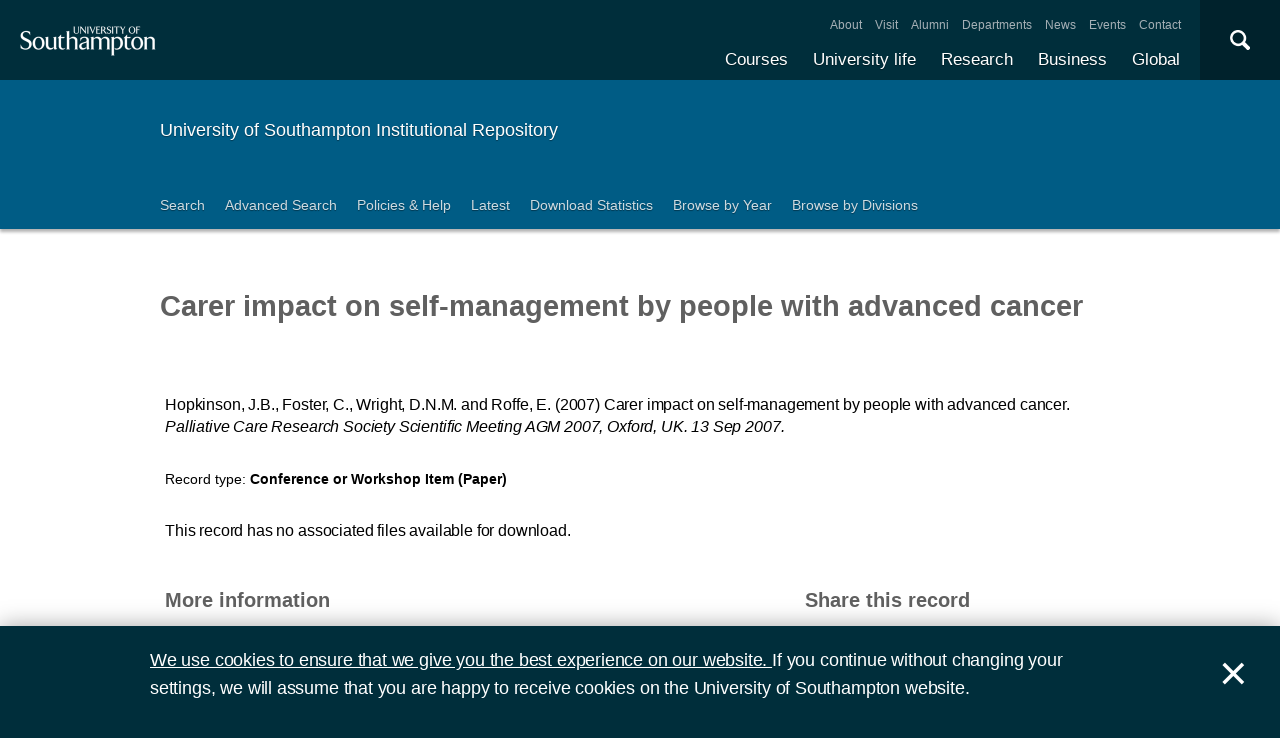

--- FILE ---
content_type: text/html; charset=utf-8
request_url: https://eprints.soton.ac.uk/63966/
body_size: 34590
content:
<!DOCTYPE html PUBLIC "-//W3C//DTD XHTML 1.0 Transitional//EN" "http://www.w3.org/TR/xhtml1/DTD/xhtml1-transitional.dtd">
<html xmlns="http://www.w3.org/1999/xhtml">
<head>
  <meta content="initial-scale=1, user-scalable=no, minimum-scale=1, maximum-scale=1" name="viewport" />
  <meta name="uosContentType" content="" />
  <meta content="utf-8" name="charset" />
  <meta http-equiv="X-UA-Compatible" content="IE=edge" />
  <title> Carer impact on self-management by people with advanced cancer  - ePrints Soton</title>
  <link rel="icon" href="/favicon.ico" type="image/x-icon" />
  <link rel="shortcut icon" href="/favicon.ico" type="image/x-icon" />
  <script src="/javascript/jquery.min.js" type="text/javascript">// <!-- No script --></script>
  <script type="text/javascript">$.noConflict();</script>
  <meta name="eprints.eprintid" content="63966" />
<meta name="eprints.rev_number" content="32" />
<meta name="eprints.eprint_status" content="archive" />
<meta name="eprints.userid" content="2612" />
<meta name="eprints.dir" content="disk0/00/06/39/66" />
<meta name="eprints.datestamp" content="2008-11-21" />
<meta name="eprints.lastmod" content="2025-06-05 01:40:17" />
<meta name="eprints.status_changed" content="2010-03-27 01:51:19" />
<meta name="eprints.type" content="conference_item" />
<meta name="eprints.metadata_visibility" content="show" />
<meta name="eprints.ispublished" content="pub" />
<meta name="eprints.full_text_status" content="none" />
<meta name="eprints.date" content="2007" />
<meta name="eprints.event_title" content="Palliative Care Research Society Scientific Meeting AGM 2007 (13/09/07 - 13/09/07)" />
<meta name="eprints.event_type" content="conference" />
<meta name="eprints.refereed" content="FALSE" />
<meta name="eprints.divisions" content="0c8bdc1e-a70a-44b6-9ceb-1431fc6d20fe" />
<meta name="eprints.divisions" content="ee9dc679-c543-4a4a-9efd-e212e653b79a" />
<meta name="eprints.locs_drange_place" content="Oxford, UK" />
<meta name="eprints.locs_drange_venue" content="Palliative Care Research Society Scientific Meeting AGM 2007" />
<meta name="eprints.locs_drange_start" content="2007-09-13" />
<meta name="eprints.locs_drange_end" content="2007-09-13" />
<meta name="eprints.locs_drange_type" content="event" />
<meta name="eprints.creators_name" content="Hopkinson, J.B." />
<meta name="eprints.creators_name" content="Foster, C." />
<meta name="eprints.creators_name" content="Wright, D.N.M." />
<meta name="eprints.creators_name" content="Roffe, E." />
<meta name="eprints.creators_id" content="94af3631-78f6-4057-baaf-e5832dfd9439" />
<meta name="eprints.creators_id" content="00786ac1-bd47-4aeb-a0e2-40e058695b73" />
<meta name="eprints.creators_id" content="a55be721-4b15-4555-bf61-73fcb75c1a39" />
<meta name="eprints.creators_id" content="cc330de8-dfcb-4e8f-bcdc-34f48c50eaa5" />
<meta name="eprints.creators_orcid" content="0000-0002-4703-8378" />
<meta name="eprints.creators_orcid" content="0000-0003-4857-5084" />
<meta name="eprints.creators_hidden" content="FALSE" />
<meta name="eprints.creators_hidden" content="FALSE" />
<meta name="eprints.creators_hidden" content="FALSE" />
<meta name="eprints.creators_hidden" content="FALSE" />
<meta name="eprints.contributors_type" content="http://www.loc.gov/loc.terms/relators/AUT" />
<meta name="eprints.contributors_type" content="http://www.loc.gov/loc.terms/relators/AUT" />
<meta name="eprints.contributors_type" content="http://www.loc.gov/loc.terms/relators/AUT" />
<meta name="eprints.contributors_type" content="http://www.loc.gov/loc.terms/relators/AUT" />
<meta name="eprints.contributors_name" content="Hopkinson, J.B." />
<meta name="eprints.contributors_name" content="Foster, C." />
<meta name="eprints.contributors_name" content="Wright, D.N.M." />
<meta name="eprints.contributors_name" content="Roffe, E." />
<meta name="eprints.contributors_id" content="94af3631-78f6-4057-baaf-e5832dfd9439" />
<meta name="eprints.contributors_id" content="00786ac1-bd47-4aeb-a0e2-40e058695b73" />
<meta name="eprints.contributors_id" content="a55be721-4b15-4555-bf61-73fcb75c1a39" />
<meta name="eprints.contributors_id" content="cc330de8-dfcb-4e8f-bcdc-34f48c50eaa5" />
<meta name="eprints.contributors_orcid" content="0000-0002-4703-8378" />
<meta name="eprints.contributors_orcid" content="0000-0003-4857-5084" />
<meta name="eprints.contributors_hidden" content="FALSE" />
<meta name="eprints.contributors_hidden" content="FALSE" />
<meta name="eprints.contributors_hidden" content="FALSE" />
<meta name="eprints.contributors_hidden" content="FALSE" />
<meta name="eprints.title" content="Carer impact on self-management by people with advanced cancer" />
<meta name="eprints.subjects" content="RC0254" />
<meta name="eprints.subjects" content="RT" />
<meta name="eprints.pres_type" content="paper" />
<meta name="eprints.date_type" content="e-pub_ahead_of_print" />
<meta name="eprints.related_urls_url" content="http://www.pcrs.org.uk/annualgeneralmeetings.php" />
<meta name="eprints.request_button" content="FALSE" />
<meta name="eprints.languages_3char" content="eng" />
<meta name="eprints.organisations" content="Faculty of Health Sciences" />
<meta name="eprints.pure_uuid" content="c956d26d-3a7b-4a53-a732-ccfdff0b1223" />
<meta name="eprints.fp7_type" content="info:eu-repo/semantics/conferenceObject" />
<meta name="eprints.dates_date" content="2007" />
<meta name="eprints.dates_date_type" content="e-pub_ahead_of_print" />
<meta name="eprints.hoa_compliant" content="304" />
<meta name="eprints.hoa_date_pub" content="2008-11-21" />
<meta name="eprints.citation" content="        Hopkinson, J.B., Foster, C., Wright, D.N.M. and Roffe, E.      (2007)     Carer impact on self-management by people with advanced cancer.              Palliative Care Research Society Scientific Meeting AGM 2007, Oxford, UK.    13 Sep 2007.              " />
<link rel="schema.DC" href="http://purl.org/DC/elements/1.0/" />
<meta name="DC.relation" content="https://eprints.soton.ac.uk/63966/" />
<meta name="DC.title" content="Carer impact on self-management by people with advanced cancer" />
<meta name="DC.creator" content="Hopkinson, J.B." />
<meta name="DC.creator" content="Foster, C." />
<meta name="DC.creator" content="Wright, D.N.M." />
<meta name="DC.creator" content="Roffe, E." />
<meta name="DC.date" content="2007" />
<meta name="DC.type" content="Conference or Workshop Item" />
<meta name="DC.type" content="NonPeerReviewed" />
<meta name="DC.identifier" content="        Hopkinson, J.B., Foster, C., Wright, D.N.M. and Roffe, E.      (2007)     Carer impact on self-management by people with advanced cancer.              Palliative Care Research Society Scientific Meeting AGM 2007, Oxford, UK.    13 Sep 2007.              " />
<link rel="alternate" href="https://eprints.soton.ac.uk/cgi/export/eprint/63966/RDFXML/soton-eprint-63966.rdf" type="application/rdf+xml" title="RDF+XML" />
<link rel="alternate" href="https://eprints.soton.ac.uk/cgi/export/eprint/63966/BibTeX/soton-eprint-63966.bib" type="text/plain" title="BibTeX" />
<link rel="alternate" href="https://eprints.soton.ac.uk/cgi/export/eprint/63966/RIOXX2/soton-eprint-63966.xml" type="text/xml; charset=utf-8" title="RIOXX2 XML" />
<link rel="alternate" href="https://eprints.soton.ac.uk/cgi/export/eprint/63966/RDFNT/soton-eprint-63966.nt" type="text/plain" title="RDF+N-Triples" />
<link rel="alternate" href="https://eprints.soton.ac.uk/cgi/export/eprint/63966/JSON/soton-eprint-63966.js" type="application/json; charset=utf-8" title="JSON" />
<link rel="alternate" href="https://eprints.soton.ac.uk/cgi/export/eprint/63966/DC/soton-eprint-63966.txt" type="text/plain; charset=utf-8" title="Dublin Core" />
<link rel="alternate" href="https://eprints.soton.ac.uk/cgi/export/eprint/63966/DC_Ext/soton-eprint-63966.txt" type="text/plain; charset=utf-8" title="Dublin Core" />
<link rel="alternate" href="https://eprints.soton.ac.uk/cgi/export/eprint/63966/Atom/soton-eprint-63966.xml" type="application/atom+xml;charset=utf-8" title="Atom" />
<link rel="alternate" href="https://eprints.soton.ac.uk/cgi/export/eprint/63966/Simple/soton-eprint-63966.txt" type="text/plain; charset=utf-8" title="Simple Metadata" />
<link rel="alternate" href="https://eprints.soton.ac.uk/cgi/export/eprint/63966/Refer/soton-eprint-63966.refer" type="text/plain" title="Refer" />
<link rel="alternate" href="https://eprints.soton.ac.uk/cgi/export/eprint/63966/METS/soton-eprint-63966.xml" type="text/xml; charset=utf-8" title="METS" />
<link rel="alternate" href="https://eprints.soton.ac.uk/cgi/export/eprint/63966/HTML/soton-eprint-63966.html" type="text/html; charset=utf-8" title="HTML Citation" />
<link rel="alternate" href="https://eprints.soton.ac.uk/cgi/export/eprint/63966/Text/soton-eprint-63966.txt" type="text/plain; charset=utf-8" title="ASCII Citation" />
<link rel="alternate" href="https://eprints.soton.ac.uk/cgi/export/eprint/63966/ContextObject/soton-eprint-63966.xml" type="text/xml; charset=utf-8" title="OpenURL ContextObject" />
<link rel="alternate" href="https://eprints.soton.ac.uk/cgi/export/eprint/63966/EndNote/soton-eprint-63966.enw" type="text/enw" title="EndNote" />
<link rel="alternate" href="https://eprints.soton.ac.uk/cgi/export/eprint/63966/MODS/soton-eprint-63966.xml" type="text/xml; charset=utf-8" title="MODS" />
<link rel="alternate" href="https://eprints.soton.ac.uk/cgi/export/eprint/63966/COinS/soton-eprint-63966.txt" type="text/plain; charset=utf-8" title="OpenURL ContextObject in Span" />
<link rel="alternate" href="https://eprints.soton.ac.uk/cgi/export/eprint/63966/HTMLList/soton-eprint-63966.html" type="text/html; charset=utf-8" title="HTML List" />
<link rel="alternate" href="https://eprints.soton.ac.uk/cgi/export/eprint/63966/DIDL/soton-eprint-63966.xml" type="text/xml; charset=utf-8" title="MPEG-21 DIDL" />
<link rel="alternate" href="https://eprints.soton.ac.uk/cgi/export/eprint/63966/XML/soton-eprint-63966.xml" type="application/vnd.eprints.data+xml; charset=utf-8" title="EP3 XML" />
<link rel="alternate" href="https://eprints.soton.ac.uk/cgi/export/eprint/63966/DataCiteXML/soton-eprint-63966.xml" type="application/xml; charset=utf-8" title="Data Cite XML" />
<link rel="alternate" href="https://eprints.soton.ac.uk/cgi/export/eprint/63966/RIS/soton-eprint-63966.ris" type="text/plain" title="Reference Manager" />
<link rel="alternate" href="https://eprints.soton.ac.uk/cgi/export/eprint/63966/RDFN3/soton-eprint-63966.n3" type="text/n3" title="RDF+N3" />
<link rel="alternate" href="https://eprints.soton.ac.uk/cgi/export/eprint/63966/HTMLPlus/soton-eprint-63966.html" type="text/html; charset=utf-8" title="HTML Citation" />
<link rel="Top" href="http://eprints.soton.ac.uk/" />
    <link rel="Sword" href="https://eprints.soton.ac.uk/sword-app/servicedocument" />
    <link rel="SwordDeposit" href="https://eprints.soton.ac.uk/id/contents" />
    <link rel="Search" type="text/html" href="http://eprints.soton.ac.uk/cgi/search" />
    <link rel="Search" type="application/opensearchdescription+xml" href="http://eprints.soton.ac.uk/cgi/opensearchdescription" />
    <script type="text/javascript" src="https://www.google.com/jsapi"><!--padder--></script><script type="text/javascript">
// <![CDATA[
google.load("visualization", "1", {packages:["corechart", "geochart"]});
// ]]></script><script type="text/javascript">
// <![CDATA[
var eprints_http_root = "https:\/\/eprints.soton.ac.uk";
var eprints_http_cgiroot = "https:\/\/eprints.soton.ac.uk\/cgi";
var eprints_oai_archive_id = "eprints.soton.ac.uk";
var eprints_logged_in = false;
// ]]></script>
    <style type="text/css">.ep_logged_in { display: none }</style>
    <link rel="stylesheet" type="text/css" href="/style/auto-3.3.15.css" />
    <script type="text/javascript" src="/javascript/auto-3.3.15.js"><!--padder--></script>
    <!--[if lte IE 6]>
        <link rel="stylesheet" type="text/css" href="/style/ie6.css" />
   <![endif]-->
    <meta name="Generator" content="EPrints 3.3.15" />
    <meta http-equiv="Content-Type" content="text/html; charset=UTF-8" />
    <meta http-equiv="Content-Language" content="en" />
    
  <script type="text/x-mathjax-config">
    MathJax.Hub.Config({tex2jax: {inlineMath: [['$','$'], ['\\(','\\)']]}});
  </script>
  <script type="text/javascript" async="async" src="https://cdnjs.cloudflare.com/ajax/libs/mathjax/2.7.1/MathJax.js?config=TeX-MML-AM_CHTML">
  </script>
  <link type="text/css" href="https://www.southampton.ac.uk/assets/site/design/styles/uos.main.0.7.3.min.css" rel="stylesheet" />
</head>
<body>

<header data-mobile="/sitemap.json" class="uos-chrome-header">
<a tabindex="1" href="http://www.southampton.ac.uk" class="uos-brand"><span>The University of Southampton</span></a>
<div class="uos-header-dual-navigation"><nav class="uos-header-dual-navigation-wrap">
<ul id="js-header-nav-primary" class="uos-header-nav uos-header-nav-primary uos-shadow-text">
  <li><a href="https://www.southampton.ac.uk/courses.page" target="_top" title="Explore our full range of courses and prospectuses">Courses</a></li>
  <li><a href="https://www.southampton.ac.uk/uni-life.page" target="_top" title="Find out about all aspects of university life">University life</a></li>
  <li><a href="https://www.southampton.ac.uk/research.page" target="_top" title="Discover our research, facilities, expertise and researcher support ">Research</a></li>
  <li><a href="https://www.southampton.ac.uk/business.page" target="_top" title="Access our world-class experts, facilities, and business services">Business</a></li>
  <li><a href="https://www.southampton.ac.uk/global-connections.page" target="_top" title="Explore our links with talented people around the world">Global</a></li>
</ul>
<ul class="uos-header-nav uos-header-nav-secondary">
<li><a href="https://www.southampton.ac.uk/about.page" target="_top" title="">About</a></li>
<li><a href="https://www.southampton.ac.uk/about/visit.page" target="_top" title="">Visit</a></li>
<li><a href="https://www.southampton.ac.uk/alumni-supporters.page" target="_top" title="">Alumni</a></li>
<li><a href="https://www.southampton.ac.uk/about/departments.page" target="_top" title="">Departments</a></li>
<li><a href="https://www.southampton.ac.uk/news.page" target="_top" title="">News</a></li>
<li><a href="https://www.southampton.ac.uk/news/events.page" target="" title="">Events</a></li>
<li><a href="https://www.southampton.ac.uk/contact.page" target="_top" title="">Contact</a></li>
</ul></nav></div>

<div data-target=".uos-blade-cover" class="uos-header-mobile-trigger js-trigger"></div><div class="uos-blade-cover"><div class="uos-blade-container"><nav class="uos-blade-menu uos-blade-slide"></nav></div></div><div class="uos-header-search"><div data-target=".uos-header-search-drop" class="uos-header-search-trigger js-trigger">×</div><form method="get" action="https://search.soton.ac.uk/Pages/Results.aspx" class="uos-header-search-drop uos-shadow-box" id="dropSearch"><label class="uos-sr">Search the Site</label><input name="k" placeholder="Search..." class="uos-search-input" id="uos-main-search" /><button class="uos-btn uos-btn-primary">Search</button><div class="uos-btn-group"><span class="uos-header-search-sub">Filter your search:</span><input checked="" name="filter" type="radio" class="uos-sr" id="searchCategoryAll" /><label onclick="document.getElementById('dropSearch').action='https://search.soton.ac.uk/Pages/Results.aspx';" for="searchCategoryAll" class="uos-btn"> All </label><input name="filter" type="radio" class="uos-sr" id="searchCategoryCourses" /><label onclick="document.getElementById('dropSearch').action='https://search.soton.ac.uk/Pages/courseresults.aspx';" for="searchCategoryCourses" class="uos-btn"> Courses </label><input name="filter" type="radio" class="uos-sr" id="searchCategoryProjects" /><label onclick="document.getElementById('dropSearch').action='https://search.soton.ac.uk/Pages/projectresults.aspx';" for="searchCategoryProjects" class="uos-btn"> Projects </label><input name="filter" type="radio" class="uos-sr" id="searchCategoryStaff" /><label onclick="document.getElementById('dropSearch').action='https://search.soton.ac.uk/Pages/staffresults.aspx';" for="searchCategoryStaff" class="uos-btn"> Staff </label></div></form></div></header>



<div class="uos-tier uos-tier-banner uos-shadow-text"><div class="uos-tier-inner"><span class="uos-tier-banner-title"><a href="/">University of Southampton Institutional Repository</a></span></div></div><nav class="uos-tier uos-tier-compressed uos-site-menus uos-shadow-text  uos-site-menus-single"><div class="uos-tier-inner"><div data-menu="0" class="js-more-menu uos-site-menu"><div class="uos-site-menu-crop"><ul class="uos-site-menu-container">
  <li class="uos-site-menu-link"><a href="http://eprints.soton.ac.uk/cgi/search/simple">Search</a></li>
  <li class="uos-site-menu-link"><a href="http://eprints.soton.ac.uk/cgi/search/advanced">Advanced Search</a></li>
  <li class="uos-site-menu-link"><a href="http://library.soton.ac.uk/openaccess/eprints">Policies &amp; Help</a></li>
  <li class="uos-site-menu-link"><a href="https://eprints.soton.ac.uk/cgi/latest">Latest</a></li>
  <li class="uos-site-menu-link"><a href="https://eprints.soton.ac.uk/stats.html">Download Statistics</a></li>
  <li class="uos-site-menu-link"><a href="https://eprints.soton.ac.uk/view/year/">Browse by Year</a></li>
  <li class="uos-site-menu-link"><a href="https://eprints.soton.ac.uk/view/divisions/">Browse by Divisions</a></li>
</ul>
</div><span data-direction="left" class="uos-site-menu-control uos-control-left"><em class="uos-sr">Left</em></span><span data-direction="right" class="uos-site-menu-control uos-control-right"><em class="uos-sr">Right</em></span></div></div></nav>



<div class="uos-tier "><div class="uos-tier-inner">
<div class="uos-ep-main">





        
        <h1 class="ep_tm_pagetitle">

Carer impact on self-management by people with advanced cancer

</h1>
        <div class="ep_summary_content"><div class="ep_summary_content_left"></div><div class="ep_summary_content_right"></div><div class="ep_summary_content_top"></div><div class="ep_summary_content_main">
  
  

  

<div style="display:none">
  
      <div itemscope="itemscope" itemtype="http://schema.org/ScholarlyArticle">
        

<div itemprop="name">Carer impact on self-management by people with advanced cancer</div>
<div itemprop="headline">Carer impact on self-management by people with advanced cancer</div>
<img itemprop="image" src="/images/eprintslogo.gif" />














  
    <div itemprop="creator" itemscope="itemscope" itemtype="http://schema.org/Person">
      <div itemprop="name"><span class="person_name">Hopkinson, J.B.</span></div>
      
        <div itemprop="identifier">94af3631-78f6-4057-baaf-e5832dfd9439</div>
      
    </div>
  
    <div itemprop="creator" itemscope="itemscope" itemtype="http://schema.org/Person">
      <div itemprop="name"><span class="person_name">Foster, C.</span></div>
      
        <div itemprop="identifier">00786ac1-bd47-4aeb-a0e2-40e058695b73</div>
      
    </div>
  
    <div itemprop="creator" itemscope="itemscope" itemtype="http://schema.org/Person">
      <div itemprop="name"><span class="person_name">Wright, D.N.M.</span></div>
      
        <div itemprop="identifier">a55be721-4b15-4555-bf61-73fcb75c1a39</div>
      
    </div>
  
    <div itemprop="creator" itemscope="itemscope" itemtype="http://schema.org/Person">
      <div itemprop="name"><span class="person_name">Roffe, E.</span></div>
      
        <div itemprop="identifier">cc330de8-dfcb-4e8f-bcdc-34f48c50eaa5</div>
      
    </div>
  


  

   

  







  
    
    
  



  
    <div itemprop="contributor" itemscope="itemscope" itemtype="http://schema.org/Person">
      <div itemprop="name"><span class="person_name">Hopkinson, J.B.</span></div>
      
        <div itemprop="identifier">94af3631-78f6-4057-baaf-e5832dfd9439</div>
      
    </div>
  
    <div itemprop="contributor" itemscope="itemscope" itemtype="http://schema.org/Person">
      <div itemprop="name"><span class="person_name">Foster, C.</span></div>
      
        <div itemprop="identifier">00786ac1-bd47-4aeb-a0e2-40e058695b73</div>
      
    </div>
  
    <div itemprop="contributor" itemscope="itemscope" itemtype="http://schema.org/Person">
      <div itemprop="name"><span class="person_name">Wright, D.N.M.</span></div>
      
        <div itemprop="identifier">a55be721-4b15-4555-bf61-73fcb75c1a39</div>
      
    </div>
  
    <div itemprop="contributor" itemscope="itemscope" itemtype="http://schema.org/Person">
      <div itemprop="name"><span class="person_name">Roffe, E.</span></div>
      
        <div itemprop="identifier">cc330de8-dfcb-4e8f-bcdc-34f48c50eaa5</div>
      
    </div>
  







      </div>
    
</div>



  <div class="uos-grid uos-grid-1">
    <p>
<span class="citation">

      
  

  
  

  
    <span class="creators"><span class="person_name">Hopkinson, J.B.</span>, <span class="person_name">Foster, C.</span>, <span class="person_name">Wright, D.N.M.</span> and <span class="person_name">Roffe, E.</span></span>
  


  
  
  
   
    <span class="date">(2007)</span>
  



  
    
    <span class="title">Carer impact on self-management by people with advanced cancer.</span>


  
  

  



  
    
    
    
      <em>
        <span class="event_location">
   
  <span class="place">
    Palliative Care Research Society Scientific Meeting AGM 2007, Oxford, UK.
  </span> 
        </span>
        
        <span class="date_range">13 Sep 2007.</span>
      </em>
    
  

  

  

  
  

  



  


  
</span>
</p>
  </div>

  <div class="uos-grid uos-grid-1">
    <div class="uos-eprints-dv">
      <span class="uos-eprints-dv-label">Record type:</span>
      Conference or Workshop Item
      (Paper)
      
      
    </div>
  </div>

    
      <div class="uos-grid uos-grid-1">
        
        <p>This record has no associated files available for download.</p>
      </div>
    
    
   


  
  <div class="uos-grid uos-grid-2-3" style="clear:both">

  <h2>More information</h2>
  
    
      <div class="uos-eprints-dv"><span class="uos-eprints-dv-label">e-pub ahead of print date:</span> 2007</div> 
    
  

  
    
  
    
  
    
     <div class="uos-eprints-dv">
        <span class="uos-eprints-dv-label">Venue - Dates:</span>
        Palliative Care Research Society Scientific Meeting AGM 2007, Oxford, UK, 2007-09-13 - 2007-09-13<br />
      </div>
    
  
    
  
    
     <div class="uos-eprints-dv">
        <span class="uos-eprints-dv-label">Related URLs:</span>
        <ul class="ep_related_urls"><li><a href="http://www.pcrs.org.uk/annualgeneralmeetings.php">http://www.pcrs.org.uk/annualg...etings.php</a></li></ul>
      </div>
    
  
    
  
    
     <div class="uos-eprints-dv">
        <span class="uos-eprints-dv-label">Organisations:</span>
        Faculty of Health Sciences
      </div>
    
  
    
  

  <div class="uos-button-set">
  
    
  
    
      
        <a class="uos-btn uos-btn-secondary  " href="https://www.southampton.ac.uk/healthsciences/research/index.page" target="_self" title="Learn more about Faculty of Health Sciences research">Learn more about Faculty of Health Sciences research</a>
      
    
  
  </div>

        <h2>Identifiers</h2>

        <div class="uos-eprints-dv"><span class="uos-eprints-dv-label">Local EPrints ID:</span> 63966</div>
        <div class="uos-eprints-dv"><span class="uos-eprints-dv-label">URI:</span> http://eprints.soton.ac.uk/id/eprint/63966</div>
        
        
        
        
          <div class="uos-eprints-dv"><span class="uos-eprints-dv-label">PURE UUID:</span> c956d26d-3a7b-4a53-a732-ccfdff0b1223</div>
        
  
    
        
          
        
    
        
          
            
              <div class="uos-eprints-dv"><span class="uos-eprints-dv-label">
                ORCID for <span class="person_name">C. Foster</span>:</span> 
                <a href="https://orcid.org/0000-0002-4703-8378"><img alt="ORCID iD" src="/images/orcid_24x24.png" style="vertical-align: middle; width:16px; height:16px; margin-right:4px" /></a>
                <a href="https://orcid.org/0000-0002-4703-8378">orcid.org/0000-0002-4703-8378</a>
              </div>
            
          
        
    
        
          
            
              <div class="uos-eprints-dv"><span class="uos-eprints-dv-label">
                ORCID for <span class="person_name">D.N.M. Wright</span>:</span> 
                <a href="https://orcid.org/0000-0003-4857-5084"><img alt="ORCID iD" src="/images/orcid_24x24.png" style="vertical-align: middle; width:16px; height:16px; margin-right:4px" /></a>
                <a href="https://orcid.org/0000-0003-4857-5084">orcid.org/0000-0003-4857-5084</a>
              </div>
            
          
        
    
        
          
            
          
        
    
  


  <h2>Catalogue record</h2>
  <div class="uos-eprints-dv"><span class="uos-eprints-dv-label">Date deposited:</span> 21 Nov 2008</div>
  <div class="uos-eprints-dv"><span class="uos-eprints-dv-label">Last modified:</span> 05 Jun 2025 01:40</div>

  <h2>Export record</h2>
  <form method="get" accept-charset="utf-8" action="/cgi/export_redirect"><input name="eprintid" id="eprintid" value="63966" type="hidden" /><select name="format" id="format"><option value="Text">ASCII Citation</option><option value="Atom">Atom</option><option value="BibTeX">BibTeX</option><option value="DataCiteXML">Data Cite XML</option><option value="DC">Dublin Core</option><option value="DC_Ext">Dublin Core</option><option value="XML">EP3 XML</option><option value="EndNote">EndNote</option><option value="HTML">HTML Citation</option><option value="HTMLPlus">HTML Citation</option><option value="HTMLList">HTML List</option><option value="JSON">JSON</option><option value="METS">METS</option><option value="MODS">MODS</option><option value="DIDL">MPEG-21 DIDL</option><option value="ContextObject">OpenURL ContextObject</option><option value="COinS">OpenURL ContextObject in Span</option><option value="RDFNT">RDF+N-Triples</option><option value="RDFN3">RDF+N3</option><option value="RDFXML">RDF+XML</option><option value="RIOXX2">RIOXX2 XML</option><option value="Refer">Refer</option><option value="RIS">Reference Manager</option><option value="Simple">Simple Metadata</option></select><input type="submit" value="Export" class="ep_form_action_button" /></form>

  

</div><!-- end of 2/3 column -->

 


  <div class="uos-grid uos-grid-3">

    <div style="padding-bottom: 10px">
      <h2>Share this record</h2>
      <a onclick="window.open('https://www.facebook.com/sharer/sharer.php?u=https://eprints.soton.ac.uk/63966/', 'newwindow', 'width=500, height=380'); return false;" href="https://www.facebook.com/sharer/sharer.php?u=https://eprints.soton.ac.uk/63966/" class="uos-btn uos-btn-icon uos-icon-facebook uos-icon-zoom">Share this on Facebook</a><a onclick="window.open('https://twitter.com/intent/tweet?text=Carer%20impact%20on%20self%2Dmanagement%20by%20people%20with%20advanced%20cancer+https://eprints.soton.ac.uk/63966/', 'newwindow', 'width=500, height=380'); return false;" href="https://twitter.com/intent/tweet?text=Carer%20impact%20on%20self%2Dmanagement%20by%20people%20with%20advanced%20cancer+https://eprints.soton.ac.uk/63966/" class="uos-btn uos-btn-icon uos-icon-twitter uos-icon-zoom">Share this on Twitter </a><a onclick="window.open('http://service.weibo.com/share/share.php?url=Carer%20impact%20on%20self%2Dmanagement%20by%20people%20with%20advanced%20cancer+https://eprints.soton.ac.uk/63966/', 'newwindow', 'width=650, height=385'); return false;" href="http://service.weibo.com/share/share.php?url=Carer%20impact%20on%20self%2Dmanagement%20by%20people%20with%20advanced%20cancer+https://eprints.soton.ac.uk/63966/" class="uos-btn uos-btn-icon uos-icon-weibo uos-icon-zoom">Share this on Weibo</a>
    </div>

    
      <h2>Contributors</h2>
      
        <div class="uos-eprints-dv">  
          <span class="uos-eprints-dv-label">Author:</span>
          
            
            
              <span class="person_name">J.B. Hopkinson</span>
            
          
        </div>
      
        <div class="uos-eprints-dv">  
          <span class="uos-eprints-dv-label">Author:</span>
          
            
              
                <a href="https://www.southampton.ac.uk/healthsciences/about/staff/Claire_foster.page"><span class="person_name">C. Foster</span></a>
              
              
              
                <a href="https://orcid.org/0000-0002-4703-8378"><img alt="ORCID iD" src="/images/orcid_24x24.png" style="vertical-align: middle; width:16px; height:16px; margin-right:4px" /></a>
              
            
            
          
        </div>
      
        <div class="uos-eprints-dv">  
          <span class="uos-eprints-dv-label">Author:</span>
          
            
              
                <a href="https://www.southampton.ac.uk/healthsciences/about/staff/dw2g10.page"><span class="person_name">D.N.M. Wright</span></a>
              
              
              
                <a href="https://orcid.org/0000-0003-4857-5084"><img alt="ORCID iD" src="/images/orcid_24x24.png" style="vertical-align: middle; width:16px; height:16px; margin-right:4px" /></a>
              
            
            
          
        </div>
      
        <div class="uos-eprints-dv">  
          <span class="uos-eprints-dv-label">Author:</span>
          
            
              
              
                <span class="person_name">E. Roffe</span>
              
              
            
            
          
        </div>
      
      
      
    

  

  </div>


  <div class="uos-grid uos-grid-1">
    <h2>Download statistics</h2>
    <div style="overflow-x: auto">
      <p>Downloads from ePrints over the past year. Other digital versions may also be available to download e.g. from the publisher's website.</p>
      <div id="irstats2_summary_page_downloads" class="irstats2_graph"></div>
      <p><a href="/cgi/stats/report/eprint/63966">View more statistics</a></p>
    </div>
    <script type="text/javascript">
jQuery(document).ready(function(){
                new EPJS_Stats_GoogleGraph ( { 'context': {
                        'range':'1y',
                        'set_name': 'eprint',
                        'set_value': 63966,
                        'datatype':'downloads' },
                        'options': {
                        'container_id': 'irstats2_summary_page_downloads', 'date_resolution':'month','graph_type':'column'
                        } } );
                });
    </script>
  </div>

  
  
  <div class="uos-grid uos-grid-1">
    <a href="/cgi/users/home?screen=EPrint%3A%3AView&amp;eprintid=63966">Library staff additional information</a>
  </div>
</div><div class="ep_summary_content_bottom"></div><div class="ep_summary_content_after"></div></div>
</div><!-- end uos-ep-main -->
</div></div>

<div class="uos-tier uos-tier-strip">
<div class="uos-tier-inner" style="font-size:80%">

<div style="float: right;">
<span class="ep_search_feed"><a href="https://eprints.soton.ac.uk/cgi/latest_tool?output=Atom"><span style="color: #d97947" class="uos-icon-rss"></span></a><a href="/cgi/latest_tool?output=Atom">Atom</a></span>
<span class="ep_search_feed"><a href="https://eprints.soton.ac.uk/cgi/latest_tool?output=RSS"><span style="color: #d97947" class="uos-icon-rss"></span></a><a href="/cgi/latest_tool?output=RSS">RSS 1.0</a></span>
<span class="ep_search_feed"><a href="https://eprints.soton.ac.uk/cgi/latest_tool?output=RSS2"><span style="color: #d97947" class="uos-icon-rss"></span></a><a href="/cgi/latest_tool?output=RSS2">RSS 2.0</a></span>
</div>

    <p>Contact ePrints Soton: <a href="mailto:eprints@soton.ac.uk">eprints@soton.ac.uk</a></p>
    <p>ePrints Soton supports <a href="http://www.openarchives.org"><abbr title="Open Archives Protocol for Metadata Harvesting v2.0">OAI 2.0</abbr></a> with a base URL of http://eprints.soton.ac.uk/cgi/oai2</p>
    <p>This repository has been built using <a href="http://eprints.org/software/">EPrints software</a>, developed at the University of Southampton, but available to everyone to use.</p>
</div>
</div>



<footer class="uos-chrome-footer">


<div class="uos-chrome-footer-meta"><div class="uos-component_container"><span>© 2017 University of Southampton</span><nav><ul>
<li><a href="http://www.southampton.ac.uk/library/sitemap.page">Site map</a></li>
<li class="uos-hidden"><a href="http://www.southampton.ac.uk/sitemapxml.page

                            " target="_top" title="">Site map</a></li>
<li><a href="http://www.southampton.ac.uk/about/governance/freedom-of-information.page

                            " target="_top" title="">Freedom of information</a></li>
<li><a href="http://www.southampton.ac.uk/about/governance/regulations-policies-guidelines.page

                            " target="_top" title="">Terms &amp; conditions</a></li>
<li><a href="http://www.southampton.ac.uk/contact.page

                            " target="_top" title="Find contact details ">Contact</a></li>
<li class="last"><a href="https://www.jobs.soton.ac.uk/" target="_top" title="Search our job opportunities and application information for working at the University of Southampton.">Jobs </a></li></ul></nav></div></div></footer>


<div id="js-flash" data-cookie="uso-accept-cookies" class="js-flash-movable uos-flash uos-flash-default uos-tier"><div class="uos-tier-inner"><p class="uos-flash-message"><a href="http://www.southampton.ac.uk/about/conditions-policies/cookies.page">We use cookies to
                        ensure that we give you the best experience on our website.
                    </a>
                    If you continue without changing your settings, we will assume that you are happy to receive cookies
                    on the University of Southampton website.
                </p><span id="js-flash-dismiss" class="js-flash-movable uos-flash-dismiss uos-no-select">×</span></div></div><!--ls:end[body]-->
<script src="/javascript/uos.js" type="text/javascript">// <!-- No script --></script>

<script async="true" src="https://www.googletagmanager.com/gtag/js?id=G-DMVCHCCS1W">// <!-- No script --></script>
<script>
  window.dataLayer = window.dataLayer || [];
  function gtag(){dataLayer.push(arguments);}
  gtag('js', new Date());

  gtag('config', 'G-DMVCHCCS1W');
</script>
  </body>
</html>

--- FILE ---
content_type: application/javascript
request_url: https://eprints.soton.ac.uk/javascript/uos.js
body_size: 102751
content:
function SwiftClick(t){function e(){"function"==typeof c&&(l.addEventListener("click",n,!1),l.onclick=null),l.addEventListener("touchstart",i,!1),l.addEventListener("click",r,!0)}function n(t){c(t)}function i(t){var e=t.target,n=e.nodeName.toLowerCase(),i=t.changedTouches[0];return h.x=i.pageX,h.y=i.pageY,f=a(),"undefined"==typeof u.options.elements[n]?!0:d?(p=!1,!0):(t.stopPropagation(),d=!0,e.removeEventListener("touchend",s,!1),void e.addEventListener("touchend",s,!1))}function s(t){var e,n=t.target,i=!0;return n.removeEventListener("touchend",s,!1),e=t.changedTouches[0],!p||Math.abs(e.pageX-h.x)>u.options.maxTouchDrift||Math.abs(e.pageY-h.y)>u.options.maxTouchDrift||Math.abs(a().x-f.x)>u.options.maxTouchDrift||Math.abs(a().y-f.y)>u.options.maxTouchDrift?(d&&(t.stopPropagation(),t.preventDefault(),i=!1),d=!1,p=!0,i):(t.stopPropagation(),t.preventDefault(),m=!1,n.focus(),o(n,e),d=!1,p=!0,!1)}function r(t){var e=t.target,n=e.nodeName.toLowerCase();if("undefined"!=typeof u.options.elements[n]){if(m)return m=!1,t.stopPropagation(),t.preventDefault(),!1;m=!0}}function o(t,e){var n=document.createEvent("MouseEvents");n.initMouseEvent("click",!0,!0,window,1,e.screenX,e.screenY,e.clientX,e.clientY,!1,!1,!1,!1,0,null),t.dispatchEvent(n)}function a(){var t={x:window.pageXOffset||document.body.scrollLeft||document.documentElement.scrollLeft||0,y:window.pageYOffset||document.body.scrollTop||document.documentElement.scrollTop||0};return t}if("undefined"!=typeof SwiftClick.swiftDictionary[t])return SwiftClick.swiftDictionary[t];SwiftClick.swiftDictionary[t]=this,this.options={elements:{a:"a",div:"div",span:"span",button:"button"},maxTouchDrift:30};var u=this,l=t,c=l.onclick,d=!1,h={x:0,y:0},f={x:0,y:0},p=!0,m=!1;"onorientationchange"in window&&"ontouchstart"in window&&e(),u.addNodeNamesToTrack=function(t){var e,n=0,i=t.length;for(n;i>n;n++){if("string"!=typeof t[n])throw new TypeError("all values within the 'nodeNames' array must be of type 'string'");e=t[n].toLowerCase(),u.options.elements[e]=e}},u.replaceNodeNamesToTrack=function(t){u.options.elements={},u.addNodeNamesToTrack(t)}}function boxHeight(){var t,e=[],n=jQuery(".uos-box-copy"),i=n.closest(".uos-tier-inner");n.attr("style"," "),i.each(function(n){t=!0,(jQuery(this).hasClass("uos-component-featured-boxes")||jQuery(this).find(".uos-box-news-feed").length>0)&&(t=!1);var i=jQuery(this).find(".uos-box-copy"),s=[];i.each(function(){jQuery(this).height();var t=jQuery(this).height();s.push(t)});var r=Math.max.apply(Math,s);e.push(r),i.each(function(){t&&jQuery(this).height(e[n])})})}function checkLinks(){var t=["southampton.ac.uk","soton.ac.uk"],e=".uos-stacked-lists-helper";jQuery(".uos-js-links").each(function(n){var i,s,r=jQuery(this).find("a"),o=[],a=[];r.each(function(){o.push(jQuery(this).attr("href"))}),jQuery.each(o,function(){var e=this,n=[];return jQuery.each(t,function(){var t=new RegExp(this,"g");s=e.match(t)?"int":"ext",n.push(s)}),n.indexOf("int")>-1?a.push("int"):a.push("ext"),a.indexOf("ext")>-1?(i=!0,!1):void 0}),i||jQuery(this).find(e).remove()})}function controlsHero(t){var e=jQuery("#"+t),n=e.find(".uos-hero-control-left"),i=e.find(".uos-hero-control-right"),s=heroData[t],r=s.position,o=s.slides-1,a="uos-hero-control-disabled";0>=r?n.addClass(a):n.removeClass(a),r>=o?i.addClass(a):i.removeClass(a)}function moveHero(t){var e=jQuery("#"+t),n=e.find(".uos-hero-slider");n.css("left",-(heroData[t].position*e.width())),controlsHero(t)}function renderHero(){var t=jQuery(heroData[0].hero).width();jQuery.each(heroData,function(e){this.hero.find(".uos-hero-slider").css("width",this.slides*t).find(".uos-hero-slide").css("width",t),this.hero.find(".uos-hero-control").css({height:this.hero.find(".uos-hero-crop").height(),"line-height":this.hero.find(".uos-hero-crop").height()-23+"px"}),controlsHero(e),moveHero(e)})}function thumbnailHero(t){var e=t.find(".uos-hero-slide");t.append("<div class='uos-tier-inner uos-slideshow-tier-thumbs'><div class='uos-slideshow-thumbs'></div></div>");var n=t.find(".uos-slideshow-thumbs");e.each(function(t){var e=jQuery(this).clone().removeClass("uos-hero-slide").addClass("uos-hero-thumb uos-no-select").attr("data-position",t);n.append(e)})}function setupHero(){var t=jQuery(".uos-hero");t.each(function(t){var e=jQuery(this),n=e.find(".uos-hero-slide"),i={hero:e,slides:n.length,position:0};heroData.push(i),e.attr("id",t),e.hasClass("uos-slideshow")&&thumbnailHero(e)}),renderHero()}function lightbox(){var t=jQuery(".js-lightbox");jQuery("body").append("<div class='uos-sr js-lightbox-cache'></div>"),t.each(function(){var t=jQuery(this).attr("data-lightbox");if(1!==t.indexOf("iframe")){var e="<img src='"+t+"' />";jQuery(this).parent(".uos-component-image").addClass("uos-lightbox-icon"),jQuery(".js-lightbox-cache").append(e)}}),t.on("click",function(){var t=jQuery(this).attr("data-lightbox");1!=t.indexOf("iframe")&&(t="<img src='"+t+"' />");var e="<div class='uos-lightbox uos-no-select'>"+t+"<i class='uos-lightbox-close uos-no-select'>×</i></div>";jQuery("body").addClass("uos-no-scroll").append(e);jQuery(".uos-lightbox").children(":first");1==t.indexOf("iframe")}),jQuery("body").on("click touchstart",".uos-lightbox-close",function(t){jQuery(".uos-lightbox").remove(),jQuery("body").removeClass("uos-no-scroll"),t.stopPropagation()})}function moreMenu(){function t(t,e,n){t.siblings(u).children(a).css("left",-d[e][n[e]]),t.siblings(u).width(c[e][n[e]])}function e(t,e){n.each(function(){var n=jQuery(this).data("menu");0!==t[n]&&t[n]?jQuery(this).children(r).removeClass(s):jQuery(this).children(r).addClass(s),t[n]==e[n]?jQuery(this).children(o).addClass(s):jQuery(this).children(o).removeClass(s)})}var n=jQuery(".js-more-menu"),i=".uos-site-menu-control",s="uos-control-hidden",r=".uos-control-left",o=".uos-control-right",a=".uos-site-menu-container",u=".uos-site-menu-crop",l="uos-site-menus-single",c=[],d=[],h=[],f=[],p=0,m=jQuery(".js-more-menu").length,g=0,v=[0,0];n.length<=1&&jQuery(".uos-site-menus").addClass(l),n.each(function(){function n(n,i,s,o){c.push(i),h.push(s.length-1),d.push(s),f.push(p),n.parent().width(o+100),n.closest(u).width(c[g][0]);var a=n.closest(u).parent().find(r),l=a.parent(".js-more-menu").data("menu");t(a,l,f),p=0,g++,g===m&&(setTimeout(function(){jQuery(".uos-site-menu-crop, .uos-site-menu-container").addClass("uos-menu-animate")},500),v=f,e(f,h))}var i=jQuery(this),s=i.find(".uos-site-menu-link"),o=s.length,a=0,l=jQuery(".uos-site-menu").width()-80,y=0,b=0,x=[],w=[0],C=0;s.each(function(){var t=jQuery(this),e=t.outerWidth(!0);y+e>=l?(x.push(y),y=0,w.push(C),y+=e,C+=e,b++):(y+=e,C+=e),t.children("a").hasClass("uos-current")&&(p=b),a++,a===o&&(x.push(y),y=0,n(jQuery(this),x,w,C))})}),jQuery(i).on("click",function(){var n=jQuery(this),i=n.data("direction"),s=n.parent(".js-more-menu").data("menu");"left"==i&&(v[s]--,t(n,s,v)),"right"==i&&(v[s]++,t(n,s,v)),e(v,h)})}function kis(){!function(t){var e=t.createElement("script");e.id="kis-widget",e.src="//stg.unistats.eduserv.org.uk/js/unistats.widget.js";var n=t.getElementsByTagName("script")[0];t.getElementById("unistats-widget-script")||n.parentNode.insertBefore(e,n)}(document)}!function(t){var e;if("function"==typeof define&&define.amd)define(["jquery"],t);else if("object"==typeof exports){try{e=require("jquery")}catch(n){}module.exports=t(e)}else window.Cookies=t(window.jQuery)}(function(t){function e(t){return l.raw?t:encodeURIComponent(t)}function n(t){return l.raw?t:decodeURIComponent(t)}function i(t){return e(l.json?JSON.stringify(t):String(t))}function s(t){0===t.indexOf('"')&&(t=t.slice(1,-1).replace(/\\"/g,'"').replace(/\\\\/g,"\\"));try{return t=decodeURIComponent(t.replace(u," ")),l.json?JSON.parse(t):t}catch(e){}}function r(t,e){var n=l.raw?t:s(t);return a(e)?e(n):n}function o(){for(var t,e,n=0,i={};n<arguments.length;n++){e=arguments[n];for(t in e)i[t]=e[t]}return i}function a(t){return"[object Function]"===Object.prototype.toString.call(t)}var u=/\+/g,l=function(t,s,u){if(arguments.length>1&&!a(s)){if(u=o(l.defaults,u),"number"==typeof u.expires){var c=u.expires,d=u.expires=new Date;d.setMilliseconds(d.getMilliseconds()+864e5*c)}return document.cookie=[e(t),"=",i(s),u.expires?"; expires="+u.expires.toUTCString():"",u.path?"; path="+u.path:"",u.domain?"; domain="+u.domain:"",u.secure?"; secure":""].join("")}for(var h=t?void 0:{},f=document.cookie?document.cookie.split("; "):[],p=0,m=f.length;m>p;p++){var g=f[p].split("="),v=n(g.shift()),y=g.join("=");if(t===v){h=r(y,s);break}t||void 0===(y=r(y))||(h[v]=y)}return h};return l.get=l.set=l,l.defaults={},l.remove=function(t,e){return l(t,"",o(e,{expires:-1})),!l(t)},t&&(t.cookie=l,t.removeCookie=l.remove),l}),jQuery.fn.fastLiveFilter=function(t,e){e=e||{},t=jQuery(t);var n,i=this,s="",r=e.timeout||0,o=e.callback||function(){},a=t.children(),u=a.length,l=u>0?a[0].style.display:"block";return o(u),i.change(function(){for(var t,n,s=i.val().toLowerCase(),r=0,c=0;u>c;c++)t=a[c],n=e.selector?jQuery(t).find(e.selector).text():t.textContent||t.innerText||"",n.toLowerCase().indexOf(s)>=0?("none"==t.style.display&&(t.style.display=l),r++):"none"!=t.style.display&&(t.style.display="none");return o(r),!1}).keydown(function(){clearTimeout(n),n=setTimeout(function(){i.val()!==s&&(s=i.val(),i.change())},r)}),this},function(t){"function"==typeof define&&define.amd?define(["jquery"],t):t(jQuery)}(function(t){t.fn.funcToggle=function(e,n){var i="jqp_eventtoggle_"+e+(new Date).getTime(),s=Array.prototype.slice.call(arguments,2),r=s.length,o=function(){},a=function(){return!1};if("object"==typeof e){for(var u in e)t.fn.funcToggle.apply(this,[u].concat(e[u]));return this}return(t.isFunction(n)||n===!1)&&(s=[n].concat(s),r+=1,n=void 0),s=t.map(s,function(e){return e===!1?a:t.isFunction(e)?e:o}),this.data(i,0),this.bind(e,n,function(e){var n=t(this).data(),o=n[i];s[o].call(this,e),n[i]=(o+1)%r}),this}}),!function(){function t(e,n,i){var s=t.resolve(e);if(null==s){i=i||e,n=n||"root";var r=new Error('Failed to require "'+i+'" from "'+n+'"');throw r.path=i,r.parent=n,r.require=!0,r}var o=t.modules[s];if(!o._resolving&&!o.exports){var a={};a.exports={},a.client=a.component=!0,o._resolving=!0,o.call(this,a.exports,t.relative(s),a),delete o._resolving,o.exports=a.exports}return o.exports}t.modules={},t.aliases={},t.resolve=function(e){"/"===e.charAt(0)&&(e=e.slice(1));for(var n=[e,e+".js",e+".json",e+"/index.js",e+"/index.json"],i=0;i<n.length;i++){var e=n[i];if(t.modules.hasOwnProperty(e))return e;if(t.aliases.hasOwnProperty(e))return t.aliases[e]}},t.normalize=function(t,e){var n=[];if("."!=e.charAt(0))return e;t=t.split("/"),e=e.split("/");for(var i=0;i<e.length;++i)".."==e[i]?t.pop():"."!=e[i]&&""!=e[i]&&n.push(e[i]);return t.concat(n).join("/")},t.register=function(e,n){t.modules[e]=n},t.alias=function(e,n){if(!t.modules.hasOwnProperty(e))throw new Error('Failed to alias "'+e+'", it does not exist');t.aliases[n]=e},t.relative=function(e){function n(t,e){for(var n=t.length;n--;)if(t[n]===e)return n;return-1}function i(n){var s=i.resolve(n);return t(s,e,n)}var s=t.normalize(e,"..");return i.resolve=function(i){var r=i.charAt(0);if("/"==r)return i.slice(1);if("."==r)return t.normalize(s,i);var o=e.split("/"),a=n(o,"deps")+1;return a||(a=0),i=o.slice(0,a+1).join("/")+"/deps/"+i},i.exists=function(e){return t.modules.hasOwnProperty(i.resolve(e))},i},t.register("component-classes/index.js",function(t,e,n){function i(t){if(!t)throw new Error("A DOM element reference is required");this.el=t,this.list=t.classList}var s=e("indexof"),r=/\s+/,o=Object.prototype.toString;n.exports=function(t){return new i(t)},i.prototype.add=function(t){if(this.list)return this.list.add(t),this;var e=this.array(),n=s(e,t);return~n||e.push(t),this.el.className=e.join(" "),this},i.prototype.remove=function(t){if("[object RegExp]"==o.call(t))return this.removeMatching(t);if(this.list)return this.list.remove(t),this;var e=this.array(),n=s(e,t);return~n&&e.splice(n,1),this.el.className=e.join(" "),this},i.prototype.removeMatching=function(t){for(var e=this.array(),n=0;n<e.length;n++)t.test(e[n])&&this.remove(e[n]);return this},i.prototype.toggle=function(t,e){return this.list?("undefined"!=typeof e?e!==this.list.toggle(t,e)&&this.list.toggle(t):this.list.toggle(t),this):("undefined"!=typeof e?e?this.add(t):this.remove(t):this.has(t)?this.remove(t):this.add(t),this)},i.prototype.array=function(){var t=this.el.className.replace(/^\s+|\s+$/g,""),e=t.split(r);return""===e[0]&&e.shift(),e},i.prototype.has=i.prototype.contains=function(t){return this.list?this.list.contains(t):!!~s(this.array(),t)}}),t.register("segmentio-extend/index.js",function(t,e,n){n.exports=function(t){for(var e,n=Array.prototype.slice.call(arguments,1),i=0;e=n[i];i++)if(e)for(var s in e)t[s]=e[s];return t}}),t.register("component-indexof/index.js",function(t,e,n){n.exports=function(t,e){if(t.indexOf)return t.indexOf(e);for(var n=0;n<t.length;++n)if(t[n]===e)return n;return-1}}),t.register("component-event/index.js",function(t){var e=window.addEventListener?"addEventListener":"attachEvent",n=window.removeEventListener?"removeEventListener":"detachEvent",i="addEventListener"!==e?"on":"";t.bind=function(t,n,s,r){return t[e](i+n,s,r||!1),s},t.unbind=function(t,e,s,r){return t[n](i+e,s,r||!1),s}}),t.register("timoxley-to-array/index.js",function(t,e,n){function i(t){return"[object Array]"===Object.prototype.toString.call(t)}n.exports=function(t){if("undefined"==typeof t)return[];if(null===t)return[null];if(t===window)return[window];if("string"==typeof t)return[t];if(i(t))return t;if("number"!=typeof t.length)return[t];if("function"==typeof t&&t instanceof Function)return[t];for(var e=[],n=0;n<t.length;n++)(Object.prototype.hasOwnProperty.call(t,n)||n in t)&&e.push(t[n]);return e.length?e:[]}}),t.register("javve-events/index.js",function(t,e){var n=e("event"),i=e("to-array");t.bind=function(t,e,s,r){t=i(t);for(var o=0;o<t.length;o++)n.bind(t[o],e,s,r)},t.unbind=function(t,e,s,r){t=i(t);for(var o=0;o<t.length;o++)n.unbind(t[o],e,s,r)}}),t.register("javve-get-by-class/index.js",function(t,e,n){n.exports=function(){return document.getElementsByClassName?function(t,e,n){return n?t.getElementsByClassName(e)[0]:t.getElementsByClassName(e)}:document.querySelector?function(t,e,n){return e="."+e,n?t.querySelector(e):t.querySelectorAll(e)}:function(t,e,n){var i=[],s="*";null==t&&(t=document);for(var r=t.getElementsByTagName(s),o=r.length,a=new RegExp("(^|\\s)"+e+"(\\s|$)"),u=0,l=0;o>u;u++)if(a.test(r[u].className)){if(n)return r[u];i[l]=r[u],l++}return i}}()}),t.register("javve-get-attribute/index.js",function(t,e,n){n.exports=function(t,e){var n=t.getAttribute&&t.getAttribute(e)||null;if(!n)for(var i=t.attributes,s=i.length,r=0;s>r;r++)void 0!==e[r]&&e[r].nodeName===e&&(n=e[r].nodeValue);return n}}),t.register("javve-natural-sort/index.js",function(t,e,n){n.exports=function(t,e,n){var i,s,r=/(^-?[0-9]+(\.?[0-9]*)[df]?e?[0-9]?$|^0x[0-9a-f]+$|[0-9]+)/gi,o=/(^[ ]*|[ ]*$)/g,a=/(^([\w ]+,?[\w ]+)?[\w ]+,?[\w ]+\d+:\d+(:\d+)?[\w ]?|^\d{1,4}[\/\-]\d{1,4}[\/\-]\d{1,4}|^\w+, \w+ \d+, \d{4})/,u=/^0x[0-9a-f]+$/i,l=/^0/,n=n||{},c=function(t){return n.insensitive&&(""+t).toLowerCase()||""+t},d=c(t).replace(o,"")||"",h=c(e).replace(o,"")||"",f=d.replace(r,"\x00$1\x00").replace(/\0$/,"").replace(/^\0/,"").split("\x00"),p=h.replace(r,"\x00$1\x00").replace(/\0$/,"").replace(/^\0/,"").split("\x00"),m=parseInt(d.match(u))||1!=f.length&&d.match(a)&&Date.parse(d),g=parseInt(h.match(u))||m&&h.match(a)&&Date.parse(h)||null,v=n.desc?-1:1;if(g){if(g>m)return-1*v;if(m>g)return 1*v}for(var y=0,b=Math.max(f.length,p.length);b>y;y++){if(i=!(f[y]||"").match(l)&&parseFloat(f[y])||f[y]||0,s=!(p[y]||"").match(l)&&parseFloat(p[y])||p[y]||0,isNaN(i)!==isNaN(s))return isNaN(i)?1:-1;if(typeof i!=typeof s&&(i+="",s+=""),s>i)return-1*v;if(i>s)return 1*v}return 0}}),t.register("javve-to-string/index.js",function(t,e,n){n.exports=function(t){return t=void 0===t?"":t,t=null===t?"":t,t=t.toString()}}),t.register("component-type/index.js",function(t,e,n){var i=Object.prototype.toString;n.exports=function(t){switch(i.call(t)){case"[object Date]":return"date";case"[object RegExp]":return"regexp";case"[object Arguments]":return"arguments";case"[object Array]":return"array";case"[object Error]":return"error"}return null===t?"null":void 0===t?"undefined":t!==t?"nan":t&&1===t.nodeType?"element":typeof t.valueOf()}}),t.register("list.js/index.js",function(t,e,n){!function(t,i){"use strict";var s=t.document,r=e("get-by-class"),o=e("extend"),a=e("indexof"),u=function(t,n,u){var l,c=this,d=e("./src/item")(c),h=e("./src/add-async")(c),f=e("./src/parse")(c);l={start:function(){c.listClass="list",c.searchClass="search",c.sortClass="sort",c.page=200,c.i=1,c.items=[],c.visibleItems=[],c.matchingItems=[],c.searched=!1,c.filtered=!1,c.handlers={updated:[]},c.plugins={},c.helpers={getByClass:r,extend:o,indexOf:a},o(c,n),c.listContainer="string"==typeof t?s.getElementById(t):t,c.listContainer&&(c.list=r(c.listContainer,c.listClass,!0),c.templater=e("./src/templater")(c),c.search=e("./src/search")(c),c.filter=e("./src/filter")(c),c.sort=e("./src/sort")(c),this.items(),c.update(),this.plugins())},items:function(){f(c.list),u!==i&&c.add(u)},plugins:function(){for(var t=0;t<c.plugins.length;t++){var e=c.plugins[t];c[e.name]=e,e.init(c)}}},this.add=function(t,e){if(e)return void h(t,e);var n=[],s=!1;t[0]===i&&(t=[t]);for(var r=0,o=t.length;o>r;r++){var a=null;t[r]instanceof d?(a=t[r],a.reload()):(s=c.items.length>c.page,a=new d(t[r],i,s)),c.items.push(a),n.push(a)}return c.update(),n},this.show=function(t,e){return this.i=t,this.page=e,c.update(),c},this.remove=function(t,e,n){for(var i=0,s=0,r=c.items.length;r>s;s++)c.items[s].values()[t]==e&&(c.templater.remove(c.items[s],n),c.items.splice(s,1),r--,s--,i++);return c.update(),i},this.get=function(t,e){for(var n=[],i=0,s=c.items.length;s>i;i++){var r=c.items[i];r.values()[t]==e&&n.push(r)}return n},this.size=function(){return c.items.length},this.clear=function(){return c.templater.clear(),c.items=[],c},this.on=function(t,e){return c.handlers[t].push(e),c},this.off=function(t,e){var n=c.handlers[t],i=a(n,e);return i>-1&&n.splice(i,1),c},this.trigger=function(t){for(var e=c.handlers[t].length;e--;)c.handlers[t][e](c);return c},this.reset={filter:function(){for(var t=c.items,e=t.length;e--;)t[e].filtered=!1;return c},search:function(){for(var t=c.items,e=t.length;e--;)t[e].found=!1;return c}},this.update=function(){var t=c.items,e=t.length;c.visibleItems=[],c.matchingItems=[],c.templater.clear();for(var n=0;e>n;n++)t[n].matching()&&c.matchingItems.length+1>=c.i&&c.visibleItems.length<c.page?(t[n].show(),c.visibleItems.push(t[n]),c.matchingItems.push(t[n])):t[n].matching()?(c.matchingItems.push(t[n]),t[n].hide()):t[n].hide();return c.trigger("updated"),c},l.start()};n.exports=u}(window)}),t.register("list.js/src/search.js",function(t,e,n){var i=e("events"),s=e("get-by-class"),r=e("to-string");n.exports=function(t){var e,n,o,a,u={resetList:function(){t.i=1,t.templater.clear(),a=void 0},setOptions:function(t){2==t.length&&t[1]instanceof Array?n=t[1]:2==t.length&&"function"==typeof t[1]?a=t[1]:3==t.length&&(n=t[1],a=t[2])},setColumns:function(){n=void 0===n?u.toArray(t.items[0].values()):n},setSearchString:function(t){t=r(t).toLowerCase(),t=t.replace(/[-[\]{}()*+?.,\\^$|#]/g,"\\$&"),o=t},toArray:function(t){var e=[];for(var n in t)e.push(n);return e}},l={list:function(){for(var e=0,n=t.items.length;n>e;e++)l.item(t.items[e])},item:function(t){t.found=!1;for(var e=0,i=n.length;i>e;e++)if(l.values(t.values(),n[e]))return void(t.found=!0)},values:function(t,n){return!!(t.hasOwnProperty(n)&&(e=r(t[n]).toLowerCase(),""!==o&&e.search(o)>-1))},reset:function(){t.reset.search(),t.searched=!1}},c=function(e){return t.trigger("searchStart"),u.resetList(),u.setSearchString(e),u.setOptions(arguments),u.setColumns(),""===o?l.reset():(t.searched=!0,a?a(o,n):l.list()),t.update(),t.trigger("searchComplete"),t.visibleItems};return t.handlers.searchStart=t.handlers.searchStart||[],t.handlers.searchComplete=t.handlers.searchComplete||[],i.bind(s(t.listContainer,t.searchClass),"keyup",function(e){var n=e.target||e.srcElement,i=""===n.value&&!t.searched;i||c(n.value)}),i.bind(s(t.listContainer,t.searchClass),"input",function(t){var e=t.target||t.srcElement;""===e.value&&c("")}),t.helpers.toString=r,c}}),t.register("list.js/src/sort.js",function(t,e,n){var i=e("natural-sort"),s=e("classes"),r=e("events"),o=e("get-by-class"),a=e("get-attribute");n.exports=function(t){t.sortFunction=t.sortFunction||function(t,e,n){return n.desc="desc"==n.order,i(t.values()[n.valueName],e.values()[n.valueName],n)};var e={els:void 0,clear:function(){for(var t=0,n=e.els.length;n>t;t++)s(e.els[t]).remove("asc"),s(e.els[t]).remove("desc")},getOrder:function(t){var e=a(t,"data-order");return"asc"==e||"desc"==e?e:s(t).has("desc")?"asc":s(t).has("asc")?"desc":"asc"},getInSensitive:function(t,e){var n=a(t,"data-insensitive");e.insensitive="true"===n},setOrder:function(t){for(var n=0,i=e.els.length;i>n;n++){var r=e.els[n];if(a(r,"data-sort")===t.valueName){var o=a(r,"data-order");"asc"==o||"desc"==o?o==t.order&&s(r).add(t.order):s(r).add(t.order)}}}},n=function(){t.trigger("sortStart"),options={};var n=arguments[0].currentTarget||arguments[0].srcElement||void 0;n?(options.valueName=a(n,"data-sort"),e.getInSensitive(n,options),options.order=e.getOrder(n)):(options=arguments[1]||options,options.valueName=arguments[0],options.order=options.order||"asc",options.insensitive="undefined"==typeof options.insensitive?!0:options.insensitive),e.clear(),e.setOrder(options),options.sortFunction=options.sortFunction||t.sortFunction,t.items.sort(function(t,e){return options.sortFunction(t,e,options)}),t.update(),t.trigger("sortComplete")};return t.handlers.sortStart=t.handlers.sortStart||[],t.handlers.sortComplete=t.handlers.sortComplete||[],e.els=o(t.listContainer,t.sortClass),r.bind(e.els,"click",n),t.on("searchStart",e.clear),t.on("filterStart",e.clear),t.helpers.classes=s,t.helpers.naturalSort=i,t.helpers.events=r,t.helpers.getAttribute=a,n}}),t.register("list.js/src/item.js",function(t,e,n){n.exports=function(t){return function(e,n,i){var s=this;this._values={},this.found=!1,this.filtered=!1;var r=function(e,n,i){if(void 0===n)i?s.values(e,i):s.values(e);else{s.elm=n;var r=t.templater.get(s,e);s.values(r)}};this.values=function(e,n){if(void 0===e)return s._values;for(var i in e)s._values[i]=e[i];n!==!0&&t.templater.set(s,s.values())},this.show=function(){t.templater.show(s)},this.hide=function(){t.templater.hide(s)},this.matching=function(){return t.filtered&&t.searched&&s.found&&s.filtered||t.filtered&&!t.searched&&s.filtered||!t.filtered&&t.searched&&s.found||!t.filtered&&!t.searched},this.visible=function(){return s.elm.parentNode==t.list},r(e,n,i)}}}),t.register("list.js/src/templater.js",function(t,e,n){var i=e("get-by-class"),s=function(t){function e(e){if(void 0===e){for(var n=t.list.childNodes,i=0,s=n.length;s>i;i++)if(void 0===n[i].data)return n[i];return null}if(-1!==e.indexOf("<")){var r=document.createElement("div");return r.innerHTML=e,r.firstChild}return document.getElementById(t.item)}var n=e(t.item),s=this;this.get=function(t,e){s.create(t);for(var n={},r=0,o=e.length;o>r;r++){var a=i(t.elm,e[r],!0);n[e[r]]=a?a.innerHTML:""}return n},this.set=function(t,e){if(!s.create(t))for(var n in e)if(e.hasOwnProperty(n)){var r=i(t.elm,n,!0);r&&("IMG"===r.tagName&&""!==e[n]?r.src=e[n]:r.innerHTML=e[n])}},this.create=function(t){if(void 0!==t.elm)return!1;var e=n.cloneNode(!0);return e.removeAttribute("id"),t.elm=e,s.set(t,t.values()),!0},this.remove=function(e){t.list.removeChild(e.elm)},this.show=function(e){s.create(e),t.list.appendChild(e.elm)},this.hide=function(e){void 0!==e.elm&&e.elm.parentNode===t.list&&t.list.removeChild(e.elm)},this.clear=function(){if(t.list.hasChildNodes())for(;t.list.childNodes.length>=1;)t.list.removeChild(t.list.firstChild)}};n.exports=function(t){return new s(t)}}),t.register("list.js/src/filter.js",function(t,e,n){n.exports=function(t){return t.handlers.filterStart=t.handlers.filterStart||[],t.handlers.filterComplete=t.handlers.filterComplete||[],function(e){if(t.trigger("filterStart"),t.i=1,t.reset.filter(),void 0===e)t.filtered=!1;else{t.filtered=!0;for(var n=t.items,i=0,s=n.length;s>i;i++){var r=n[i];r.filtered=!!e(r)}}return t.update(),t.trigger("filterComplete"),t.visibleItems}}}),t.register("list.js/src/add-async.js",function(t,e,n){n.exports=function(t){return function(e,n,i){var s=e.splice(0,100);i=i||[],i=i.concat(t.add(s)),e.length>0?setTimeout(function(){addAsync(e,n,i)},10):(t.update(),n(i))}}}),t.register("list.js/src/parse.js",function(t,e,n){n.exports=function(t){var n=e("./item")(t),i=function(t){for(var e=t.childNodes,n=[],i=0,s=e.length;s>i;i++)void 0===e[i].data&&n.push(e[i]);return n},s=function(e,i){for(var s=0,r=e.length;r>s;s++)t.items.push(new n(i,e[s]))},r=function(e,n){var i=e.splice(0,100);s(i,n),e.length>0?setTimeout(function(){init.items.indexAsync(e,n)},10):t.update()};return function(){var e=i(t.list),n=t.valueNames;t.indexAsync?r(e,n):s(e,n)}}}),t.alias("component-classes/index.js","list.js/deps/classes/index.js"),t.alias("component-classes/index.js","classes/index.js"),t.alias("component-indexof/index.js","component-classes/deps/indexof/index.js"),t.alias("segmentio-extend/index.js","list.js/deps/extend/index.js"),t.alias("segmentio-extend/index.js","extend/index.js"),t.alias("component-indexof/index.js","list.js/deps/indexof/index.js"),t.alias("component-indexof/index.js","indexof/index.js"),t.alias("javve-events/index.js","list.js/deps/events/index.js"),t.alias("javve-events/index.js","events/index.js"),t.alias("component-event/index.js","javve-events/deps/event/index.js"),t.alias("timoxley-to-array/index.js","javve-events/deps/to-array/index.js"),t.alias("javve-get-by-class/index.js","list.js/deps/get-by-class/index.js"),t.alias("javve-get-by-class/index.js","get-by-class/index.js"),t.alias("javve-get-attribute/index.js","list.js/deps/get-attribute/index.js"),t.alias("javve-get-attribute/index.js","get-attribute/index.js"),t.alias("javve-natural-sort/index.js","list.js/deps/natural-sort/index.js"),t.alias("javve-natural-sort/index.js","natural-sort/index.js"),t.alias("javve-to-string/index.js","list.js/deps/to-string/index.js"),t.alias("javve-to-string/index.js","list.js/deps/to-string/index.js"),t.alias("javve-to-string/index.js","to-string/index.js"),t.alias("javve-to-string/index.js","javve-to-string/index.js"),t.alias("component-type/index.js","list.js/deps/type/index.js"),t.alias("component-type/index.js","type/index.js"),"object"==typeof exports?module.exports=t("list.js"):"function"==typeof define&&define.amd?define(function(){return t("list.js")}):this.List=t("list.js")}(),SwiftClick.swiftDictionary={},SwiftClick.attach=function(t){"use strict";return"undefined"!=typeof SwiftClick.swiftDictionary[t]?SwiftClick.swiftDictionary[t]:new SwiftClick(t)},"undefined"!=typeof define&&define.amd?define(function(){"use strict";return SwiftClick}):"undefined"!=typeof module&&module.exports?module.exports=SwiftClick:window.SwiftClick=SwiftClick;var swiftclick=SwiftClick.attach(document.body);swiftclick.addNodeNamesToTrack(["li"]),!function(t,e){"function"==typeof define&&define.amd?define("bloodhound",["jquery"],function(n){return t.Bloodhound=e(n)}):"object"==typeof exports?module.exports=e(require("jquery")):t.Bloodhound=e(jQuery)}(this,function(t){var e=function(){"use strict";return{isMsie:function(){return/(msie|trident)/i.test(navigator.userAgent)?navigator.userAgent.match(/(msie |rv:)(\d+(.\d+)?)/i)[2]:!1},isBlankString:function(t){return!t||/^\s*$/.test(t)},escapeRegExChars:function(t){return t.replace(/[\-\[\]\/\{\}\(\)\*\+\?\.\\\^\$\|]/g,"\\$&")},isString:function(t){return"string"==typeof t},isNumber:function(t){return"number"==typeof t},isArray:t.isArray,isFunction:t.isFunction,isObject:t.isPlainObject,isUndefined:function(t){return"undefined"==typeof t},isElement:function(t){return!(!t||1!==t.nodeType)},isJQuery:function(e){return e instanceof t},toStr:function(t){return e.isUndefined(t)||null===t?"":t+""},bind:t.proxy,each:function(e,n){function i(t,e){return n(e,t)}t.each(e,i)},map:t.map,filter:t.grep,every:function(e,n){var i=!0;return e?(t.each(e,function(t,s){return(i=n.call(null,s,t,e))?void 0:!1}),!!i):i},some:function(e,n){var i=!1;return e?(t.each(e,function(t,s){return(i=n.call(null,s,t,e))?!1:void 0}),!!i):i},mixin:t.extend,identity:function(t){return t},clone:function(e){return t.extend(!0,{},e)},getIdGenerator:function(){var t=0;return function(){return t++}},templatify:function(e){function n(){return String(e)}return t.isFunction(e)?e:n},defer:function(t){setTimeout(t,0)},debounce:function(t,e,n){var i,s;return function(){var r,o,a=this,u=arguments;return r=function(){i=null,n||(s=t.apply(a,u))},o=n&&!i,clearTimeout(i),i=setTimeout(r,e),o&&(s=t.apply(a,u)),s}},throttle:function(t,e){var n,i,s,r,o,a;return o=0,a=function(){o=new Date,s=null,r=t.apply(n,i)},function(){var u=new Date,l=e-(u-o);return n=this,i=arguments,0>=l?(clearTimeout(s),s=null,o=u,r=t.apply(n,i)):s||(s=setTimeout(a,l)),r}},stringify:function(t){return e.isString(t)?t:JSON.stringify(t)},noop:function(){}}}(),n="0.11.1",i=function(){"use strict";function t(t){return t=e.toStr(t),t?t.split(/\s+/):[]}function n(t){return t=e.toStr(t),t?t.split(/\W+/):[]}function i(t){return function(n){return n=e.isArray(n)?n:[].slice.call(arguments,0),function(i){var s=[];return e.each(n,function(n){s=s.concat(t(e.toStr(i[n])))}),s}}}return{nonword:n,whitespace:t,obj:{nonword:i(n),whitespace:i(t)}}}(),s=function(){"use strict";function n(n){this.maxSize=e.isNumber(n)?n:100,this.reset(),this.maxSize<=0&&(this.set=this.get=t.noop)}function i(){this.head=this.tail=null}function s(t,e){this.key=t,this.val=e,this.prev=this.next=null}return e.mixin(n.prototype,{set:function(t,e){var n,i=this.list.tail;this.size>=this.maxSize&&(this.list.remove(i),delete this.hash[i.key],this.size--),(n=this.hash[t])?(n.val=e,this.list.moveToFront(n)):(n=new s(t,e),this.list.add(n),this.hash[t]=n,this.size++)},get:function(t){var e=this.hash[t];return e?(this.list.moveToFront(e),e.val):void 0},reset:function(){this.size=0,this.hash={},this.list=new i}}),e.mixin(i.prototype,{add:function(t){this.head&&(t.next=this.head,this.head.prev=t),this.head=t,this.tail=this.tail||t},remove:function(t){t.prev?t.prev.next=t.next:this.head=t.next,t.next?t.next.prev=t.prev:this.tail=t.prev},moveToFront:function(t){this.remove(t),this.add(t)}}),n}(),r=function(){"use strict";function n(t,n){this.prefix=["__",t,"__"].join(""),this.ttlKey="__ttl__",this.keyMatcher=new RegExp("^"+e.escapeRegExChars(this.prefix)),this.ls=n||a,!this.ls&&this._noop()}function i(){return(new Date).getTime()}function s(t){return JSON.stringify(e.isUndefined(t)?null:t)}function r(e){return t.parseJSON(e)}function o(t){var e,n,i=[],s=a.length;for(e=0;s>e;e++)(n=a.key(e)).match(t)&&i.push(n.replace(t,""));return i}var a;try{a=window.localStorage,a.setItem("~~~","!"),a.removeItem("~~~")}catch(u){a=null}return e.mixin(n.prototype,{_prefix:function(t){return this.prefix+t},_ttlKey:function(t){return this._prefix(t)+this.ttlKey},_noop:function(){this.get=this.set=this.remove=this.clear=this.isExpired=e.noop},_safeSet:function(t,e){try{this.ls.setItem(t,e)}catch(n){"QuotaExceededError"===n.name&&(this.clear(),this._noop())}},get:function(t){return this.isExpired(t)&&this.remove(t),r(this.ls.getItem(this._prefix(t)))},set:function(t,n,r){return e.isNumber(r)?this._safeSet(this._ttlKey(t),s(i()+r)):this.ls.removeItem(this._ttlKey(t)),this._safeSet(this._prefix(t),s(n))},remove:function(t){return this.ls.removeItem(this._ttlKey(t)),this.ls.removeItem(this._prefix(t)),this},clear:function(){var t,e=o(this.keyMatcher);for(t=e.length;t--;)this.remove(e[t]);return this},isExpired:function(t){var n=r(this.ls.getItem(this._ttlKey(t)));return!!(e.isNumber(n)&&i()>n)}}),n}(),o=function(){"use strict";function n(t){t=t||{},this.cancelled=!1,this.lastReq=null,this._send=t.transport,this._get=t.limiter?t.limiter(this._get):this._get,this._cache=t.cache===!1?new s(0):a}var i=0,r={},o=6,a=new s(10);return n.setMaxPendingRequests=function(t){o=t;
},n.resetCache=function(){a.reset()},e.mixin(n.prototype,{_fingerprint:function(e){return e=e||{},e.url+e.type+t.param(e.data||{})},_get:function(t,e){function n(t){e(null,t),c._cache.set(u,t)}function s(){e(!0)}function a(){i--,delete r[u],c.onDeckRequestArgs&&(c._get.apply(c,c.onDeckRequestArgs),c.onDeckRequestArgs=null)}var u,l,c=this;u=this._fingerprint(t),this.cancelled||u!==this.lastReq||((l=r[u])?l.done(n).fail(s):o>i?(i++,r[u]=this._send(t).done(n).fail(s).always(a)):this.onDeckRequestArgs=[].slice.call(arguments,0))},get:function(n,i){var s,r;i=i||t.noop,n=e.isString(n)?{url:n}:n||{},r=this._fingerprint(n),this.cancelled=!1,this.lastReq=r,(s=this._cache.get(r))?i(null,s):this._get(n,i)},cancel:function(){this.cancelled=!0}}),n}(),a=window.SearchIndex=function(){"use strict";function n(n){n=n||{},n.datumTokenizer&&n.queryTokenizer||t.error("datumTokenizer and queryTokenizer are both required"),this.identify=n.identify||e.stringify,this.datumTokenizer=n.datumTokenizer,this.queryTokenizer=n.queryTokenizer,this.reset()}function i(t){return t=e.filter(t,function(t){return!!t}),t=e.map(t,function(t){return t.toLowerCase()})}function s(){var t={};return t[u]=[],t[a]={},t}function r(t){for(var e={},n=[],i=0,s=t.length;s>i;i++)e[t[i]]||(e[t[i]]=!0,n.push(t[i]));return n}function o(t,e){var n=0,i=0,s=[];t=t.sort(),e=e.sort();for(var r=t.length,o=e.length;r>n&&o>i;)t[n]<e[i]?n++:t[n]>e[i]?i++:(s.push(t[n]),n++,i++);return s}var a="c",u="i";return e.mixin(n.prototype,{bootstrap:function(t){this.datums=t.datums,this.trie=t.trie},add:function(t){var n=this;t=e.isArray(t)?t:[t],e.each(t,function(t){var r,o;n.datums[r=n.identify(t)]=t,o=i(n.datumTokenizer(t)),e.each(o,function(t){var e,i,o;for(e=n.trie,i=t.split("");o=i.shift();)e=e[a][o]||(e[a][o]=s()),e[u].push(r)})})},get:function(t){var n=this;return e.map(t,function(t){return n.datums[t]})},search:function(t){var n,s,l=this;return n=i(this.queryTokenizer(t)),e.each(n,function(t){var e,n,i,r;if(s&&0===s.length)return!1;for(e=l.trie,n=t.split("");e&&(i=n.shift());)e=e[a][i];return e&&0===n.length?(r=e[u].slice(0),void(s=s?o(s,r):r)):(s=[],!1)}),s?e.map(r(s),function(t){return l.datums[t]}):[]},all:function(){var t=[];for(var e in this.datums)t.push(this.datums[e]);return t},reset:function(){this.datums={},this.trie=s()},serialize:function(){return{datums:this.datums,trie:this.trie}}}),n}(),u=function(){"use strict";function t(t){this.url=t.url,this.ttl=t.ttl,this.cache=t.cache,this.prepare=t.prepare,this.transform=t.transform,this.transport=t.transport,this.thumbprint=t.thumbprint,this.storage=new r(t.cacheKey)}var n;return n={data:"data",protocol:"protocol",thumbprint:"thumbprint"},e.mixin(t.prototype,{_settings:function(){return{url:this.url,type:"GET",dataType:"json"}},store:function(t){this.cache&&(this.storage.set(n.data,t,this.ttl),this.storage.set(n.protocol,location.protocol,this.ttl),this.storage.set(n.thumbprint,this.thumbprint,this.ttl))},fromCache:function(){var t,e={};return this.cache?(e.data=this.storage.get(n.data),e.protocol=this.storage.get(n.protocol),e.thumbprint=this.storage.get(n.thumbprint),t=e.thumbprint!==this.thumbprint||e.protocol!==location.protocol,e.data&&!t?e.data:null):null},fromNetwork:function(t){function e(){t(!0)}function n(e){t(null,s.transform(e))}var i,s=this;t&&(i=this.prepare(this._settings()),this.transport(i).fail(e).done(n))},clear:function(){return this.storage.clear(),this}}),t}(),l=function(){"use strict";function t(t){this.url=t.url,this.prepare=t.prepare,this.transform=t.transform,this.transport=new o({cache:t.cache,limiter:t.limiter,transport:t.transport})}return e.mixin(t.prototype,{_settings:function(){return{url:this.url,type:"GET",dataType:"json"}},get:function(t,e){function n(t,n){e(t?[]:s.transform(n))}var i,s=this;return e?(t=t||"",i=this.prepare(t,this._settings()),this.transport.get(i,n)):void 0},cancelLastRequest:function(){this.transport.cancel()}}),t}(),c=function(){"use strict";function i(i){var s;return i?(s={url:null,ttl:864e5,cache:!0,cacheKey:null,thumbprint:"",prepare:e.identity,transform:e.identity,transport:null},i=e.isString(i)?{url:i}:i,i=e.mixin(s,i),!i.url&&t.error("prefetch requires url to be set"),i.transform=i.filter||i.transform,i.cacheKey=i.cacheKey||i.url,i.thumbprint=n+i.thumbprint,i.transport=i.transport?a(i.transport):t.ajax,i):null}function s(n){var i;return n?(i={url:null,cache:!0,prepare:null,replace:null,wildcard:null,limiter:null,rateLimitBy:"debounce",rateLimitWait:300,transform:e.identity,transport:null},n=e.isString(n)?{url:n}:n,n=e.mixin(i,n),!n.url&&t.error("remote requires url to be set"),n.transform=n.filter||n.transform,n.prepare=r(n),n.limiter=o(n),n.transport=n.transport?a(n.transport):t.ajax,delete n.replace,delete n.wildcard,delete n.rateLimitBy,delete n.rateLimitWait,n):void 0}function r(t){function e(t,e){return e.url=r(e.url,t),e}function n(t,e){return e.url=e.url.replace(o,encodeURIComponent(t)),e}function i(t,e){return e}var s,r,o;return s=t.prepare,r=t.replace,o=t.wildcard,s?s:s=r?e:t.wildcard?n:i}function o(t){function n(t){return function(n){return e.debounce(n,t)}}function i(t){return function(n){return e.throttle(n,t)}}var s,r,o;return s=t.limiter,r=t.rateLimitBy,o=t.rateLimitWait,s||(s=/^throttle$/i.test(r)?i(o):n(o)),s}function a(n){return function(i){function s(t){e.defer(function(){o.resolve(t)})}function r(t){e.defer(function(){o.reject(t)})}var o=t.Deferred();return n(i,s,r),o}}return function(n){var r,o;return r={initialize:!0,identify:e.stringify,datumTokenizer:null,queryTokenizer:null,sufficient:5,sorter:null,local:[],prefetch:null,remote:null},n=e.mixin(r,n||{}),!n.datumTokenizer&&t.error("datumTokenizer is required"),!n.queryTokenizer&&t.error("queryTokenizer is required"),o=n.sorter,n.sorter=o?function(t){return t.sort(o)}:e.identity,n.local=e.isFunction(n.local)?n.local():n.local,n.prefetch=i(n.prefetch),n.remote=s(n.remote),n}}(),d=function(){"use strict";function n(t){t=c(t),this.sorter=t.sorter,this.identify=t.identify,this.sufficient=t.sufficient,this.local=t.local,this.remote=t.remote?new l(t.remote):null,this.prefetch=t.prefetch?new u(t.prefetch):null,this.index=new a({identify:this.identify,datumTokenizer:t.datumTokenizer,queryTokenizer:t.queryTokenizer}),t.initialize!==!1&&this.initialize()}var s;return s=window&&window.Bloodhound,n.noConflict=function(){return window&&(window.Bloodhound=s),n},n.tokenizers=i,e.mixin(n.prototype,{__ttAdapter:function(){function t(t,e,i){return n.search(t,e,i)}function e(t,e){return n.search(t,e)}var n=this;return this.remote?t:e},_loadPrefetch:function(){function e(t,e){return t?n.reject():(s.add(e),s.prefetch.store(s.index.serialize()),void n.resolve())}var n,i,s=this;return n=t.Deferred(),this.prefetch?(i=this.prefetch.fromCache())?(this.index.bootstrap(i),n.resolve()):this.prefetch.fromNetwork(e):n.resolve(),n.promise()},_initialize:function(){function t(){e.add(e.local)}var e=this;return this.clear(),(this.initPromise=this._loadPrefetch()).done(t),this.initPromise},initialize:function(t){return!this.initPromise||t?this._initialize():this.initPromise},add:function(t){return this.index.add(t),this},get:function(t){return t=e.isArray(t)?t:[].slice.call(arguments),this.index.get(t)},search:function(t,n,i){function s(t){var n=[];e.each(t,function(t){!e.some(r,function(e){return o.identify(t)===o.identify(e)})&&n.push(t)}),i&&i(n)}var r,o=this;return r=this.sorter(this.index.search(t)),n(this.remote?r.slice():r),this.remote&&r.length<this.sufficient?this.remote.get(t,s):this.remote&&this.remote.cancelLastRequest(),this},all:function(){return this.index.all()},clear:function(){return this.index.reset(),this},clearPrefetchCache:function(){return this.prefetch&&this.prefetch.clear(),this},clearRemoteCache:function(){return o.resetCache(),this},ttAdapter:function(){return this.__ttAdapter()}}),n}();return d}),function(t,e){"function"==typeof define&&define.amd?define("typeahead.js",["jquery"],function(t){return e(t)}):"object"==typeof exports?module.exports=e(require("jquery")):e(jQuery)}(this,function(t){var e=function(){"use strict";return{isMsie:function(){return/(msie|trident)/i.test(navigator.userAgent)?navigator.userAgent.match(/(msie |rv:)(\d+(.\d+)?)/i)[2]:!1},isBlankString:function(t){return!t||/^\s*$/.test(t)},escapeRegExChars:function(t){return t.replace(/[\-\[\]\/\{\}\(\)\*\+\?\.\\\^\$\|]/g,"\\$&")},isString:function(t){return"string"==typeof t},isNumber:function(t){return"number"==typeof t},isArray:t.isArray,isFunction:t.isFunction,isObject:t.isPlainObject,isUndefined:function(t){return"undefined"==typeof t},isElement:function(t){return!(!t||1!==t.nodeType)},isJQuery:function(e){return e instanceof t},toStr:function(t){return e.isUndefined(t)||null===t?"":t+""},bind:t.proxy,each:function(e,n){function i(t,e){return n(e,t)}t.each(e,i)},map:t.map,filter:t.grep,every:function(e,n){var i=!0;return e?(t.each(e,function(t,s){return(i=n.call(null,s,t,e))?void 0:!1}),!!i):i},some:function(e,n){var i=!1;return e?(t.each(e,function(t,s){return(i=n.call(null,s,t,e))?!1:void 0}),!!i):i},mixin:t.extend,identity:function(t){return t},clone:function(e){return t.extend(!0,{},e)},getIdGenerator:function(){var t=0;return function(){return t++}},templatify:function(e){function n(){return String(e)}return t.isFunction(e)?e:n},defer:function(t){setTimeout(t,0)},debounce:function(t,e,n){var i,s;return function(){var r,o,a=this,u=arguments;return r=function(){i=null,n||(s=t.apply(a,u))},o=n&&!i,clearTimeout(i),i=setTimeout(r,e),o&&(s=t.apply(a,u)),s}},throttle:function(t,e){var n,i,s,r,o,a;return o=0,a=function(){o=new Date,s=null,r=t.apply(n,i)},function(){var u=new Date,l=e-(u-o);return n=this,i=arguments,0>=l?(clearTimeout(s),s=null,o=u,r=t.apply(n,i)):s||(s=setTimeout(a,l)),r}},stringify:function(t){return e.isString(t)?t:JSON.stringify(t)},noop:function(){}}}(),n=function(){"use strict";function t(t){var o,a;return a=e.mixin({},r,t),o={css:s(),classes:a,html:n(a),selectors:i(a)},{css:o.css,html:o.html,classes:o.classes,selectors:o.selectors,mixin:function(t){e.mixin(t,o)}}}function n(t){return{wrapper:'<span class="'+t.wrapper+'"></span>',menu:'<div class="'+t.menu+'"></div>'}}function i(t){var n={};return e.each(t,function(t,e){n[e]="."+t}),n}function s(){var t={wrapper:{position:"relative",display:"inline-block"},hint:{position:"absolute",top:"0",left:"0",borderColor:"transparent",boxShadow:"none",opacity:"1"},input:{position:"relative",verticalAlign:"top",backgroundColor:"transparent"},inputWithNoHint:{position:"relative",verticalAlign:"top"},menu:{position:"absolute",top:"100%",left:"0",zIndex:"100",display:"none"},ltr:{left:"0",right:"auto"},rtl:{left:"auto",right:" 0"}};return e.isMsie()&&e.mixin(t.input,{backgroundImage:"url([data-uri])"}),t}var r={wrapper:"twitter-typeahead",input:"tt-input",hint:"tt-hint",menu:"tt-menu",dataset:"tt-dataset",suggestion:"tt-suggestion",selectable:"tt-selectable",empty:"tt-empty",open:"tt-open",cursor:"tt-cursor",highlight:"tt-highlight"};return t}(),i=function(){"use strict";function n(e){e&&e.el||t.error("EventBus initialized without el"),this.$el=t(e.el)}var i,s;return i="typeahead:",s={render:"rendered",cursorchange:"cursorchanged",select:"selected",autocomplete:"autocompleted"},e.mixin(n.prototype,{_trigger:function(e,n){var s;return s=t.Event(i+e),(n=n||[]).unshift(s),this.$el.trigger.apply(this.$el,n),s},before:function(t){var e,n;return e=[].slice.call(arguments,1),n=this._trigger("before"+t,e),n.isDefaultPrevented()},trigger:function(t){var e;this._trigger(t,[].slice.call(arguments,1)),(e=s[t])&&this._trigger(e,[].slice.call(arguments,1))}}),n}(),s=function(){"use strict";function t(t,e,n,i){var s;if(!n)return this;for(e=e.split(u),n=i?a(n,i):n,this._callbacks=this._callbacks||{};s=e.shift();)this._callbacks[s]=this._callbacks[s]||{sync:[],async:[]},this._callbacks[s][t].push(n);return this}function e(e,n,i){return t.call(this,"async",e,n,i)}function n(e,n,i){return t.call(this,"sync",e,n,i)}function i(t){var e;if(!this._callbacks)return this;for(t=t.split(u);e=t.shift();)delete this._callbacks[e];return this}function s(t){var e,n,i,s,o;if(!this._callbacks)return this;for(t=t.split(u),i=[].slice.call(arguments,1);(e=t.shift())&&(n=this._callbacks[e]);)s=r(n.sync,this,[e].concat(i)),o=r(n.async,this,[e].concat(i)),s()&&l(o);return this}function r(t,e,n){function i(){for(var i,s=0,r=t.length;!i&&r>s;s+=1)i=t[s].apply(e,n)===!1;return!i}return i}function o(){var t;return t=window.setImmediate?function(t){setImmediate(function(){t()})}:function(t){setTimeout(function(){t()},0)}}function a(t,e){return t.bind?t.bind(e):function(){t.apply(e,[].slice.call(arguments,0))}}var u=/\s+/,l=o();return{onSync:n,onAsync:e,off:i,trigger:s}}(),r=function(t){"use strict";function n(t,n,i){for(var s,r=[],o=0,a=t.length;a>o;o++)r.push(e.escapeRegExChars(t[o]));return s=i?"\\b("+r.join("|")+")\\b":"("+r.join("|")+")",n?new RegExp(s):new RegExp(s,"i")}var i={node:null,pattern:null,tagName:"strong",className:null,wordsOnly:!1,caseSensitive:!1};return function(s){function r(e){var n,i,r;return(n=a.exec(e.data))&&(r=t.createElement(s.tagName),s.className&&(r.className=s.className),i=e.splitText(n.index),i.splitText(n[0].length),r.appendChild(i.cloneNode(!0)),e.parentNode.replaceChild(r,i)),!!n}function o(t,e){for(var n,i=3,s=0;s<t.childNodes.length;s++)n=t.childNodes[s],n.nodeType===i?s+=e(n)?1:0:o(n,e)}var a;s=e.mixin({},i,s),s.node&&s.pattern&&(s.pattern=e.isArray(s.pattern)?s.pattern:[s.pattern],a=n(s.pattern,s.caseSensitive,s.wordsOnly),o(s.node,r))}}(window.document),o=function(){"use strict";function n(n,s){n=n||{},n.input||t.error("input is missing"),s.mixin(this),this.$hint=t(n.hint),this.$input=t(n.input),this.query=this.$input.val(),this.queryWhenFocused=this.hasFocus()?this.query:null,this.$overflowHelper=i(this.$input),this._checkLanguageDirection(),0===this.$hint.length&&(this.setHint=this.getHint=this.clearHint=this.clearHintIfInvalid=e.noop)}function i(e){return t('<pre aria-hidden="true"></pre>').css({position:"absolute",visibility:"hidden",whiteSpace:"pre",fontFamily:e.css("font-family"),fontSize:e.css("font-size"),fontStyle:e.css("font-style"),fontVariant:e.css("font-variant"),fontWeight:e.css("font-weight"),wordSpacing:e.css("word-spacing"),letterSpacing:e.css("letter-spacing"),textIndent:e.css("text-indent"),textRendering:e.css("text-rendering"),textTransform:e.css("text-transform")}).insertAfter(e)}function r(t,e){return n.normalizeQuery(t)===n.normalizeQuery(e)}function o(t){return t.altKey||t.ctrlKey||t.metaKey||t.shiftKey}var a;return a={9:"tab",27:"esc",37:"left",39:"right",13:"enter",38:"up",40:"down"},n.normalizeQuery=function(t){return e.toStr(t).replace(/^\s*/g,"").replace(/\s{2,}/g," ")},e.mixin(n.prototype,s,{_onBlur:function(){this.resetInputValue(),this.trigger("blurred")},_onFocus:function(){this.queryWhenFocused=this.query,this.trigger("focused")},_onKeydown:function(t){var e=a[t.which||t.keyCode];this._managePreventDefault(e,t),e&&this._shouldTrigger(e,t)&&this.trigger(e+"Keyed",t)},_onInput:function(){this._setQuery(this.getInputValue()),this.clearHintIfInvalid(),this._checkLanguageDirection()},_managePreventDefault:function(t,e){var n;switch(t){case"up":case"down":n=!o(e);break;default:n=!1}n&&e.preventDefault()},_shouldTrigger:function(t,e){var n;switch(t){case"tab":n=!o(e);break;default:n=!0}return n},_checkLanguageDirection:function(){var t=(this.$input.css("direction")||"ltr").toLowerCase();this.dir!==t&&(this.dir=t,this.$hint.attr("dir",t),this.trigger("langDirChanged",t))},_setQuery:function(t,e){var n,i;n=r(t,this.query),i=n?this.query.length!==t.length:!1,this.query=t,e||n?!e&&i&&this.trigger("whitespaceChanged",this.query):this.trigger("queryChanged",this.query)},bind:function(){var t,n,i,s,r=this;return t=e.bind(this._onBlur,this),n=e.bind(this._onFocus,this),i=e.bind(this._onKeydown,this),s=e.bind(this._onInput,this),this.$input.on("blur.tt",t).on("focus.tt",n).on("keydown.tt",i),!e.isMsie()||e.isMsie()>9?this.$input.on("input.tt",s):this.$input.on("keydown.tt keypress.tt cut.tt paste.tt",function(t){a[t.which||t.keyCode]||e.defer(e.bind(r._onInput,r,t))}),this},focus:function(){this.$input.focus()},blur:function(){this.$input.blur()},getLangDir:function(){return this.dir},getQuery:function(){return this.query||""},setQuery:function(t,e){this.setInputValue(t),this._setQuery(t,e)},hasQueryChangedSinceLastFocus:function(){return this.query!==this.queryWhenFocused},getInputValue:function(){return this.$input.val()},setInputValue:function(t){this.$input.val(t),this.clearHintIfInvalid(),this._checkLanguageDirection()},resetInputValue:function(){this.setInputValue(this.query)},getHint:function(){return this.$hint.val()},setHint:function(t){this.$hint.val(t)},clearHint:function(){this.setHint("")},clearHintIfInvalid:function(){var t,e,n,i;t=this.getInputValue(),e=this.getHint(),n=t!==e&&0===e.indexOf(t),i=""!==t&&n&&!this.hasOverflow(),!i&&this.clearHint()},hasFocus:function(){return this.$input.is(":focus")},hasOverflow:function(){var t=this.$input.width()-2;return this.$overflowHelper.text(this.getInputValue()),this.$overflowHelper.width()>=t},isCursorAtEnd:function(){var t,n,i;return t=this.$input.val().length,n=this.$input[0].selectionStart,e.isNumber(n)?n===t:document.selection?(i=document.selection.createRange(),i.moveStart("character",-t),t===i.text.length):!0},destroy:function(){this.$hint.off(".tt"),this.$input.off(".tt"),this.$overflowHelper.remove(),this.$hint=this.$input=this.$overflowHelper=t("<div>")}}),n}(),a=function(){"use strict";function n(n,s){n=n||{},n.templates=n.templates||{},n.templates.notFound=n.templates.notFound||n.templates.empty,n.source||t.error("missing source"),n.node||t.error("missing node"),n.name&&!a(n.name)&&t.error("invalid dataset name: "+n.name),s.mixin(this),this.highlight=!!n.highlight,this.name=n.name||l(),this.limit=n.limit||5,this.displayFn=i(n.display||n.displayKey),this.templates=o(n.templates,this.displayFn),this.source=n.source.__ttAdapter?n.source.__ttAdapter():n.source,this.async=e.isUndefined(n.async)?this.source.length>2:!!n.async,this._resetLastSuggestion(),this.$el=t(n.node).addClass(this.classes.dataset).addClass(this.classes.dataset+"-"+this.name)}function i(t){function n(e){return e[t]}return t=t||e.stringify,e.isFunction(t)?t:n}function o(n,i){function s(e){return t("<div>").text(i(e))}return{notFound:n.notFound&&e.templatify(n.notFound),pending:n.pending&&e.templatify(n.pending),header:n.header&&e.templatify(n.header),footer:n.footer&&e.templatify(n.footer),suggestion:n.suggestion||s}}function a(t){return/^[_a-zA-Z0-9-]+$/.test(t)}var u,l;return u={val:"tt-selectable-display",obj:"tt-selectable-object"},l=e.getIdGenerator(),n.extractData=function(e){var n=t(e);return n.data(u.obj)?{val:n.data(u.val)||"",obj:n.data(u.obj)||null}:null},e.mixin(n.prototype,s,{_overwrite:function(t,e){e=e||[],e.length?this._renderSuggestions(t,e):this.async&&this.templates.pending?this._renderPending(t):!this.async&&this.templates.notFound?this._renderNotFound(t):this._empty(),this.trigger("rendered",this.name,e,!1)},_append:function(t,e){e=e||[],e.length&&this.$lastSuggestion.length?this._appendSuggestions(t,e):e.length?this._renderSuggestions(t,e):!this.$lastSuggestion.length&&this.templates.notFound&&this._renderNotFound(t),this.trigger("rendered",this.name,e,!0)},_renderSuggestions:function(t,e){var n;n=this._getSuggestionsFragment(t,e),this.$lastSuggestion=n.children().last(),this.$el.html(n).prepend(this._getHeader(t,e)).append(this._getFooter(t,e))},_appendSuggestions:function(t,e){var n,i;n=this._getSuggestionsFragment(t,e),i=n.children().last(),this.$lastSuggestion.after(n),this.$lastSuggestion=i},_renderPending:function(t){var e=this.templates.pending;this._resetLastSuggestion(),e&&this.$el.html(e({query:t,dataset:this.name}))},_renderNotFound:function(t){var e=this.templates.notFound;this._resetLastSuggestion(),e&&this.$el.html(e({query:t,dataset:this.name}))},_empty:function(){this.$el.empty(),this._resetLastSuggestion()},_getSuggestionsFragment:function(n,i){var s,o=this;return s=document.createDocumentFragment(),e.each(i,function(e){var i,r;r=o._injectQuery(n,e),i=t(o.templates.suggestion(r)).data(u.obj,e).data(u.val,o.displayFn(e)).addClass(o.classes.suggestion+" "+o.classes.selectable),s.appendChild(i[0])}),this.highlight&&r({className:this.classes.highlight,node:s,pattern:n}),t(s)},_getFooter:function(t,e){return this.templates.footer?this.templates.footer({query:t,suggestions:e,dataset:this.name}):null},_getHeader:function(t,e){return this.templates.header?this.templates.header({query:t,suggestions:e,dataset:this.name}):null},_resetLastSuggestion:function(){this.$lastSuggestion=t()},_injectQuery:function(t,n){return e.isObject(n)?e.mixin({_query:t},n):n},update:function(e){function n(t){o||(o=!0,t=(t||[]).slice(0,s.limit),a=t.length,s._overwrite(e,t),a<s.limit&&s.async&&s.trigger("asyncRequested",e))}function i(n){n=n||[],!r&&a<s.limit&&(s.cancel=t.noop,a+=n.length,s._append(e,n.slice(0,s.limit-a)),s.async&&s.trigger("asyncReceived",e))}var s=this,r=!1,o=!1,a=0;this.cancel(),this.cancel=function(){r=!0,s.cancel=t.noop,s.async&&s.trigger("asyncCanceled",e)},this.source(e,n,i),!o&&n([])},cancel:t.noop,clear:function(){this._empty(),this.cancel(),this.trigger("cleared")},isEmpty:function(){return this.$el.is(":empty")},destroy:function(){this.$el=t("<div>")}}),n}(),u=function(){"use strict";function n(n,i){function s(e){var n=r.$node.find(e.node).first();return e.node=n.length?n:t("<div>").appendTo(r.$node),new a(e,i)}var r=this;n=n||{},n.node||t.error("node is required"),i.mixin(this),this.$node=t(n.node),this.query=null,this.datasets=e.map(n.datasets,s)}return e.mixin(n.prototype,s,{_onSelectableClick:function(e){this.trigger("selectableClicked",t(e.currentTarget))},_onRendered:function(t,e,n,i){this.$node.toggleClass(this.classes.empty,this._allDatasetsEmpty()),this.trigger("datasetRendered",e,n,i)},_onCleared:function(){this.$node.toggleClass(this.classes.empty,this._allDatasetsEmpty()),this.trigger("datasetCleared")},_propagate:function(){this.trigger.apply(this,arguments)},_allDatasetsEmpty:function(){function t(t){return t.isEmpty()}return e.every(this.datasets,t)},_getSelectables:function(){return this.$node.find(this.selectors.selectable)},_removeCursor:function(){var t=this.getActiveSelectable();t&&t.removeClass(this.classes.cursor)},_ensureVisible:function(t){var e,n,i,s;e=t.position().top,n=e+t.outerHeight(!0),i=this.$node.scrollTop(),s=this.$node.height()+parseInt(this.$node.css("paddingTop"),10)+parseInt(this.$node.css("paddingBottom"),10),0>e?this.$node.scrollTop(i+e):n>s&&this.$node.scrollTop(i+(n-s))},bind:function(){var t,n=this;return t=e.bind(this._onSelectableClick,this),this.$node.on("click.tt",this.selectors.selectable,t),e.each(this.datasets,function(t){t.onSync("asyncRequested",n._propagate,n).onSync("asyncCanceled",n._propagate,n).onSync("asyncReceived",n._propagate,n).onSync("rendered",n._onRendered,n).onSync("cleared",n._onCleared,n)}),this},isOpen:function(){return this.$node.hasClass(this.classes.open)},open:function(){this.$node.addClass(this.classes.open)},close:function(){this.$node.removeClass(this.classes.open),this._removeCursor()},setLanguageDirection:function(t){this.$node.attr("dir",t)},selectableRelativeToCursor:function(t){var e,n,i,s;return n=this.getActiveSelectable(),e=this._getSelectables(),i=n?e.index(n):-1,s=i+t,s=(s+1)%(e.length+1)-1,s=-1>s?e.length-1:s,-1===s?null:e.eq(s)},setCursor:function(t){this._removeCursor(),(t=t&&t.first())&&(t.addClass(this.classes.cursor),this._ensureVisible(t))},getSelectableData:function(t){return t&&t.length?a.extractData(t):null},getActiveSelectable:function(){var t=this._getSelectables().filter(this.selectors.cursor).first();return t.length?t:null},getTopSelectable:function(){var t=this._getSelectables().first();return t.length?t:null},update:function(t){function n(e){e.update(t)}var i=t!==this.query;return i&&(this.query=t,e.each(this.datasets,n)),i},empty:function(){function t(t){t.clear()}e.each(this.datasets,t),this.query=null,this.$node.addClass(this.classes.empty)},destroy:function(){function n(t){t.destroy()}this.$node.off(".tt"),this.$node=t("<div>"),e.each(this.datasets,n)}}),n}(),l=function(){"use strict";function t(){u.apply(this,[].slice.call(arguments,0))}var n=u.prototype;return e.mixin(t.prototype,u.prototype,{open:function(){return!this._allDatasetsEmpty()&&this._show(),n.open.apply(this,[].slice.call(arguments,0))},close:function(){return this._hide(),n.close.apply(this,[].slice.call(arguments,0))},_onRendered:function(){return this._allDatasetsEmpty()?this._hide():this.isOpen()&&this._show(),n._onRendered.apply(this,[].slice.call(arguments,0))},_onCleared:function(){return this._allDatasetsEmpty()?this._hide():this.isOpen()&&this._show(),n._onCleared.apply(this,[].slice.call(arguments,0))},setLanguageDirection:function(t){return this.$node.css("ltr"===t?this.css.ltr:this.css.rtl),n.setLanguageDirection.apply(this,[].slice.call(arguments,0))},_hide:function(){this.$node.hide()},_show:function(){this.$node.css("display","block")}}),t}(),c=function(){"use strict";function n(n,s){var r,o,a,u,l,c,d,h,f,p,m;n=n||{},n.input||t.error("missing input"),n.menu||t.error("missing menu"),n.eventBus||t.error("missing event bus"),s.mixin(this),this.eventBus=n.eventBus,this.minLength=e.isNumber(n.minLength)?n.minLength:1,this.input=n.input,this.menu=n.menu,this.enabled=!0,this.active=!1,this.input.hasFocus()&&this.activate(),this.dir=this.input.getLangDir(),this._hacks(),this.menu.bind().onSync("selectableClicked",this._onSelectableClicked,this).onSync("asyncRequested",this._onAsyncRequested,this).onSync("asyncCanceled",this._onAsyncCanceled,this).onSync("asyncReceived",this._onAsyncReceived,this).onSync("datasetRendered",this._onDatasetRendered,this).onSync("datasetCleared",this._onDatasetCleared,this),r=i(this,"activate","open","_onFocused"),o=i(this,"deactivate","_onBlurred"),a=i(this,"isActive","isOpen","_onEnterKeyed"),u=i(this,"isActive","isOpen","_onTabKeyed"),l=i(this,"isActive","_onEscKeyed"),c=i(this,"isActive","open","_onUpKeyed"),d=i(this,"isActive","open","_onDownKeyed"),h=i(this,"isActive","isOpen","_onLeftKeyed"),f=i(this,"isActive","isOpen","_onRightKeyed"),p=i(this,"_openIfActive","_onQueryChanged"),m=i(this,"_openIfActive","_onWhitespaceChanged"),this.input.bind().onSync("focused",r,this).onSync("blurred",o,this).onSync("enterKeyed",a,this).onSync("tabKeyed",u,this).onSync("escKeyed",l,this).onSync("upKeyed",c,this).onSync("downKeyed",d,this).onSync("leftKeyed",h,this).onSync("rightKeyed",f,this).onSync("queryChanged",p,this).onSync("whitespaceChanged",m,this).onSync("langDirChanged",this._onLangDirChanged,this)}function i(t){var n=[].slice.call(arguments,1);return function(){var i=[].slice.call(arguments);e.each(n,function(e){return t[e].apply(t,i)})}}return e.mixin(n.prototype,{_hacks:function(){var n,i;n=this.input.$input||t("<div>"),i=this.menu.$node||t("<div>"),n.on("blur.tt",function(t){var s,r,o;s=document.activeElement,r=i.is(s),o=i.has(s).length>0,e.isMsie()&&(r||o)&&(t.preventDefault(),t.stopImmediatePropagation(),e.defer(function(){n.focus()}))}),i.on("mousedown.tt",function(t){t.preventDefault()})},_onSelectableClicked:function(t,e){this.select(e)},_onDatasetCleared:function(){this._updateHint()},_onDatasetRendered:function(t,e,n,i){this._updateHint(),this.eventBus.trigger("render",n,i,e)},_onAsyncRequested:function(t,e,n){this.eventBus.trigger("asyncrequest",n,e)},_onAsyncCanceled:function(t,e,n){this.eventBus.trigger("asynccancel",n,e)},_onAsyncReceived:function(t,e,n){this.eventBus.trigger("asyncreceive",n,e)},_onFocused:function(){this._minLengthMet()&&this.menu.update(this.input.getQuery())},_onBlurred:function(){this.input.hasQueryChangedSinceLastFocus()&&this.eventBus.trigger("change",this.input.getQuery())},_onEnterKeyed:function(t,e){var n;(n=this.menu.getActiveSelectable())&&this.select(n)&&e.preventDefault()},_onTabKeyed:function(t,e){var n;(n=this.menu.getActiveSelectable())?this.select(n)&&e.preventDefault():(n=this.menu.getTopSelectable())&&this.autocomplete(n)&&e.preventDefault()},_onEscKeyed:function(){this.close()},_onUpKeyed:function(){this.moveCursor(-1)},_onDownKeyed:function(){this.moveCursor(1)},_onLeftKeyed:function(){"rtl"===this.dir&&this.input.isCursorAtEnd()&&this.autocomplete(this.menu.getTopSelectable())},_onRightKeyed:function(){"ltr"===this.dir&&this.input.isCursorAtEnd()&&this.autocomplete(this.menu.getTopSelectable())},_onQueryChanged:function(t,e){this._minLengthMet(e)?this.menu.update(e):this.menu.empty()},_onWhitespaceChanged:function(){this._updateHint()},_onLangDirChanged:function(t,e){this.dir!==e&&(this.dir=e,this.menu.setLanguageDirection(e))},_openIfActive:function(){this.isActive()&&this.open()},_minLengthMet:function(t){return t=e.isString(t)?t:this.input.getQuery()||"",t.length>=this.minLength},_updateHint:function(){var t,n,i,s,r,a,u;t=this.menu.getTopSelectable(),n=this.menu.getSelectableData(t),i=this.input.getInputValue(),!n||e.isBlankString(i)||this.input.hasOverflow()?this.input.clearHint():(s=o.normalizeQuery(i),r=e.escapeRegExChars(s),a=new RegExp("^(?:"+r+")(.+$)","i"),u=a.exec(n.val),u&&this.input.setHint(i+u[1]))},isEnabled:function(){return this.enabled},enable:function(){this.enabled=!0},disable:function(){this.enabled=!1},isActive:function(){return this.active},activate:function(){return this.isActive()?!0:!this.isEnabled()||this.eventBus.before("active")?!1:(this.active=!0,this.eventBus.trigger("active"),!0)},deactivate:function(){return this.isActive()?this.eventBus.before("idle")?!1:(this.active=!1,this.close(),this.eventBus.trigger("idle"),!0):!0},isOpen:function(){return this.menu.isOpen()},open:function(){return this.isOpen()||this.eventBus.before("open")||(this.menu.open(),this._updateHint(),this.eventBus.trigger("open")),this.isOpen()},close:function(){return this.isOpen()&&!this.eventBus.before("close")&&(this.menu.close(),this.input.clearHint(),this.input.resetInputValue(),this.eventBus.trigger("close")),!this.isOpen()},setVal:function(t){this.input.setQuery(e.toStr(t))},getVal:function(){return this.input.getQuery()},select:function(t){var e=this.menu.getSelectableData(t);return e&&!this.eventBus.before("select",e.obj)?(this.input.setQuery(e.val,!0),this.eventBus.trigger("select",e.obj),this.close(),!0):!1},autocomplete:function(t){var e,n,i;return e=this.input.getQuery(),n=this.menu.getSelectableData(t),i=n&&e!==n.val,i&&!this.eventBus.before("autocomplete",n.obj)?(this.input.setQuery(n.val),this.eventBus.trigger("autocomplete",n.obj),!0):!1},moveCursor:function(t){var e,n,i,s,r;return e=this.input.getQuery(),n=this.menu.selectableRelativeToCursor(t),i=this.menu.getSelectableData(n),s=i?i.obj:null,r=this._minLengthMet()&&this.menu.update(e),r||this.eventBus.before("cursorchange",s)?!1:(this.menu.setCursor(n),i?this.input.setInputValue(i.val):(this.input.resetInputValue(),this._updateHint()),this.eventBus.trigger("cursorchange",s),!0)},destroy:function(){this.input.destroy(),this.menu.destroy()}}),n}();!function(){"use strict";function s(e,n){e.each(function(){var e,i=t(this);(e=i.data(m.typeahead))&&n(e,i)})}function r(t,e){return t.clone().addClass(e.classes.hint).removeData().css(e.css.hint).css(d(t)).prop("readonly",!0).removeAttr("id name placeholder required").attr({autocomplete:"off",spellcheck:"false",tabindex:-1})}function a(t,e){t.data(m.attrs,{dir:t.attr("dir"),autocomplete:t.attr("autocomplete"),spellcheck:t.attr("spellcheck"),style:t.attr("style")}),t.addClass(e.classes.input).attr({autocomplete:"off",spellcheck:!1});try{!t.attr("dir")&&t.attr("dir","auto")}catch(n){}return t}function d(t){return{backgroundAttachment:t.css("background-attachment"),backgroundClip:t.css("background-clip"),backgroundColor:t.css("background-color"),backgroundImage:t.css("background-image"),backgroundOrigin:t.css("background-origin"),
backgroundPosition:t.css("background-position"),backgroundRepeat:t.css("background-repeat"),backgroundSize:t.css("background-size")}}function h(t){var n,i;n=t.data(m.www),i=t.parent().filter(n.selectors.wrapper),e.each(t.data(m.attrs),function(n,i){e.isUndefined(n)?t.removeAttr(i):t.attr(i,n)}),t.removeData(m.typeahead).removeData(m.www).removeData(m.attr).removeClass(n.classes.input),i.length&&(t.detach().insertAfter(i),i.remove())}function f(n){var i,s;return i=e.isJQuery(n)||e.isElement(n),s=i?t(n).first():[],s.length?s:null}var p,m,g;p=t.fn.typeahead,m={www:"tt-www",attrs:"tt-attrs",typeahead:"tt-typeahead"},g={initialize:function(s,d){function h(){var n,h,g,v,y,b,$,x,w,C,j;e.each(d,function(t){t.highlight=!!s.highlight}),n=t(this),h=t(p.html.wrapper),g=f(s.hint),v=f(s.menu),y=s.hint!==!1&&!g,b=s.menu!==!1&&!v,y&&(g=r(n,p)),b&&(v=t(p.html.menu).css(p.css.menu)),g&&g.val(""),n=a(n,p),(y||b)&&(h.css(p.css.wrapper),n.css(y?p.css.input:p.css.inputWithNoHint),n.wrap(h).parent().prepend(y?g:null).append(b?v:null)),j=b?l:u,$=new i({el:n}),x=new o({hint:g,input:n},p),w=new j({node:v,datasets:d},p),C=new c({input:x,menu:w,eventBus:$,minLength:s.minLength},p),n.data(m.www,p),n.data(m.typeahead,C)}var p;return d=e.isArray(d)?d:[].slice.call(arguments,1),s=s||{},p=n(s.classNames),this.each(h)},isEnabled:function(){var t;return s(this.first(),function(e){t=e.isEnabled()}),t},enable:function(){return s(this,function(t){t.enable()}),this},disable:function(){return s(this,function(t){t.disable()}),this},isActive:function(){var t;return s(this.first(),function(e){t=e.isActive()}),t},activate:function(){return s(this,function(t){t.activate()}),this},deactivate:function(){return s(this,function(t){t.deactivate()}),this},isOpen:function(){var t;return s(this.first(),function(e){t=e.isOpen()}),t},open:function(){return s(this,function(t){t.open()}),this},close:function(){return s(this,function(t){t.close()}),this},select:function(e){var n=!1,i=t(e);return s(this.first(),function(t){n=t.select(i)}),n},autocomplete:function(e){var n=!1,i=t(e);return s(this.first(),function(t){n=t.autocomplete(i)}),n},moveCursor:function(t){var e=!1;return s(this.first(),function(n){e=n.moveCursor(t)}),e},val:function(t){var e;return arguments.length?(s(this,function(e){e.setVal(t)}),this):(s(this.first(),function(t){e=t.getVal()}),e)},destroy:function(){return s(this,function(t,e){h(e),t.destroy()}),this}},t.fn.typeahead=function(t){return g[t]?g[t].apply(this,[].slice.call(arguments,1)):g.initialize.apply(this,arguments)},t.fn.typeahead.noConflict=function(){return t.fn.typeahead=p,this}}()}),window.jQuery&&function(t){t.extend({xml2json:function(e,n){function i(e,o){if(!e)return null;var a="",u=null,l=null;e.nodeType,s(e.localName||e.nodeName),e.text||e.nodeValue||"";e.childNodes&&e.childNodes.length>0&&t.each(e.childNodes,function(t,e){var n=e.nodeType,o=s(e.localName||e.nodeName),l=e.text||e.nodeValue||"";if(8!=n)if(3!=n&&4!=n&&o)u=u||{},u[o]?(u[o].length||(u[o]=r(u[o])),u[o]=r(u[o]),u[o][u[o].length]=i(e,!0),u[o].length=u[o].length):u[o]=i(e);else{if(l.match(/^\s+$/))return;a+=l.replace(/^\s+/,"").replace(/\s+$/,"")}}),e.attributes&&e.attributes.length>0&&(l={},u=u||{},t.each(e.attributes,function(t,e){var n=s(e.name),i=e.value;l[n]=i,u[n]?(u[cnn]=r(u[cnn]),u[n][u[n].length]=i,u[n].length=u[n].length):u[n]=i})),u&&(u=t.extend(""!=a?new String(a):{},u||{}),a=u.text?[u.text||""].concat([a]):a,a&&(u.text=a),a="");var c=u||a;return n&&(a&&(c={}),a=c.text||a||"",a&&(c.text=a),o||(c=r(c))),c}if(!e)return{};var s=function(t){return String(t||"").replace(/-/g,"_")},r=function(e){return t.isArray(e)||(e=[e]),e.length=e.length,e};if("string"==typeof e&&(e=t.text2xml(e)),e.nodeType){if(3==e.nodeType||4==e.nodeType)return e.nodeValue;var o=9==e.nodeType?e.documentElement:e,a=i(o,!0);return e=null,o=null,a}},text2xml:function(e){return t.parseXML(e)}})}(jQuery),function(){"use strict";var t,e,n,i,s,r=navigator,o=r.userAgent,a=r.appVersion;i=function(){return/Edge/.test(o)?"edge":/OPR/.test(o)?"opera":/YaBrowser/.test(o)?"yandex":/Chrome/.test(o)?"chrome":/Trident\/7/.test(o)?"ie11":/Trident\/6/.test(o)?"ie10":/Trident\/5/.test(o)?"ie9":/Trident\/4/.test(o)?"ie8":/MSIE 7/.test(o)?"ie7":/MSIE 6/.test(o)?"ie6":/msie/.test(o)?"ie":/Firefox/.test(o)?"firefox":/Safari/.test(o)?"safari":/Opera/.test(o)?"opera":/Opera/.test(o)?"yandex":"unknown"},e=i(),s=function(){return/iPhone/.test(a)?"iphone":/iPad/.test(a)?"ipad":/Win/.test(a)?"windows":/Mac/.test(a)?"mac":/Nexus/.test(a)?"nexus":/Android/.test(a)?"android":/Silk/.test(a)?"silk":/NOKIA/.test(a)?"nokia":/PlayBook/.test(a)?"playBook":/X11/.test(a)?"unix":/Linux/.test(a)?"linux":"unknown"},n=s(),t=e+" "+n,document.documentElement.className+=t,navigator.identify={browser:e,os:n}}();var throttle=function(t,e){var n=null;return function(){var i=this,s=arguments;null===n&&(n=setTimeout(function(){t.apply(i,s),n=null},e))}};jQuery(function(){var t,e=jQuery(".js-accordion"),n=!1;jQuery(".uos-tier-inner").hasClass("js-accordion-deeplink")&&(n=!0);var i=function(t,e){var i="uos-js-triggered",s=function(){n||e.addClass(i),t.hasClass(i)?t.removeClass(i):t.addClass(i)};s()},s=function(t){window.location.hash=t},r=function(){setTimeout(function(){jQuery(window.location.hash).trigger("click")},0)};n&&(t=e.length-1,e.each(function(e){id=jQuery(this).html().toLowerCase().slice(0,3).replace(/[^a-zA-Z0-9\.]+/g,""),id=id+"0"+(e+1),jQuery(this).attr("id",id),t==e&&window.location.hash&&r()})),e.on("click",function(){var t=jQuery(this).parent(),e=jQuery(jQuery(this).data("group"));n&&s(jQuery(this).attr("id")),i(t,e)})}),jQuery(function(){var t=jQuery(".uos-blade-menu"),e=jQuery(".uos-header-mobile-trigger"),n="<ul>",i=["home","dist"],s=["","banana"],r=function(t){var e=jQuery.inArray(t,i);return s[e]},o=location.href.split(location.host)[1].split("/"),a=o[1];"blog"==a&&(locsite=o[2]);var u=r(a);void 0!==u&&(o[1]=u);var l;a&&(l=o.toString().replace(".page","").replace(".html",""),l=void 0===u&&0!==a.length?l.replace(/\W+/g,""):l.replace(/\W+/g,"unknown")),dataURL=jQuery(".uos-chrome-header").attr("data-mobile"),e.on("click",function(){var t=jQuery(window).height();jQuery(document).height();jQuery("body").hasClass("uos-js-triggered")?jQuery("body, html").removeAttr("style"):(jQuery("body, html").height(t),jQuery(".uos-blade-container").height(t-50)),jQuery("body, html").toggleClass("uos-js-triggered")});var c=function(e){var i=function(t){void 0!==t.pages?(n+=" <span class='uos-blade-more'>"+t.pages.length+" &rsaquo;</span>",n+="<ul>",n+="<li class='uos-blade-back'>&lsaquo; Back</li>",jQuery.each(t.pages,function(){var t=this.url.replace(/(^(http:)?(\/\/)?[a-zA-Z0-9:.-]*\/)|\/|-|\.page/gm,"").replace("home/","");n+="<li class='"+t+"'><a href='"+this.url+"'>"+this.item+"</a>",i(this)}),n+="</ul></li>"):n+="</li>"},s=function(){var e="uos-blade-active",n=jQuery(".uos-blade-slide"),i=-280,s=t.find("."+l);0===s.length&&(s=t.find("ul").first().find("li").first()),s.addClass("uos-current").parents("ul").addClass("uos-blade-active");var r=s.parents("ul").length,o=i*r;n.css("left",o+"px"),jQuery(".uos-blade-more").on("click",function(){jQuery(".uos-blade-container").scrollTop(0),jQuery(this).siblings("ul").addClass(e),o+=-280,n.css("left",o+"px")}),jQuery(".uos-blade-back").on("click",function(){var t=jQuery(this);o-=-280,n.css("left",o+"px").delay(250).queue(function(n){t.parent("ul").removeClass(e),n()})})};jQuery.each(e,function(){if(this.url||(this.url=""),this.item){var t=this.url.replace(location.host,"").replace(/\W+/g,"");n+="<li class='"+t+"'><a href='"+this.url+"'>"+this.item+"</a>",i(this)}}),n+="</ul>",t.append(n),s()};jQuery.ajax({url:dataURL,dataType:"json",success:function(t){var e=t.siteMap;c(e)}})}),jQuery(function(){jQuery(".uos-box-copy").length&&boxHeight()}),jQuery(window).on("resize",throttle(function(t){jQuery(".uos-box-copy").length&&boxHeight()},300)),jQuery(function(){function t(t,e){var n=document.createElement("img");n.src=t,n.style.display="none",document.body.appendChild(n);var i=0;n.onload=function(){var t=document.createElement("canvas");t.width=this.width,t.height=this.height;var n=t.getContext("2d");n.drawImage(this,0,0);for(var s,r,o,a,u=n.getImageData(0,0,t.width,t.height),l=u.data,c=0,d=l.length;d>c;c+=4)s=l[c],r=l[c+1],o=l[c+2],a=Math.floor((s+r+o)/3),i+=a;var h=Math.floor(i/(this.width*this.height));e(h)}}var e=function(){var e=jQuery(".uos-landing-title .uos-hero-slide");if(n.length){var i=e.css("background-image").replace(/.*\s?url\([\'\"]?/,"").replace(/[\'\"]?\).*/,"");t(i,function(t){t>80&&(e.before("<div class='uos-hero-slide-cover'></div>"),e.siblings(".uos-hero-slide-cover").css("opacity",t/1e3*4))})}},n=jQuery(".js-brightness");n.hasClass("uos-hero-disabled")||e()}),jQuery(function(){var t=jQuery("#js-clearing-filter"),e=jQuery("#js-clearing-container"),n=function(){t.fastLiveFilter("#js-clearing-list",{callback:function(t){console.log(t),0===t?e.addClass("uos-no-clearing"):e.removeClass("uos-no-clearing")}})},i=function(t){var e="<span>"+t.course+"</span>",n="<span class='uos-grade'>"+t.grade+"</span>",i="<span class='uos-apply'><a class='uos-btn' href='"+t.url+"'>Apply</a></span>";return jQuery("<li>"+e+" "+i+" "+n+"</li>")},s=function(){var t=jQuery("<ul></ul>").addClass("uos-clearing-group").attr("id","js-clearing-list");jQuery.getJSON("../data/example-clearing.json",function(e){for(var n=0;n<e.length;n++)t.append(i(e[n]))}),e.prepend(t),setTimeout(function(){n()},100)};t.length>0&&s()}),jQuery(function(){var t=jQuery("#js-course-filter"),e=jQuery("#js-course-list"),n=jQuery(".uos-course-group"),i=e.data("help"),s="<div class='uos-help-message'>"+i+"</div>",r=[],o=function(){for(var i,o=n.length,a=function(){n=jQuery(".uos-course-group"),t.fastLiveFilter(n,{timeout:100,selector:"a",callback:function(i){n.each(function(){jQuery(this).removeAttr("style");var e=jQuery(this).find("dd:visible").length;if(e?jQuery(this).find("dt").removeAttr("style"):jQuery(this).css("display","none"),jQuery(this).hasClass("uos-prime-courses")){var n=jQuery(this),i=n.find("dd:visible").length;t.val().length>3&&3>=i?(jQuery(".uos-last-vis").removeClass("uos-last-vis"),jQuery(this).find("dd:visible:last").addClass("uos-last-vis")):jQuery(".uos-prime-courses").css("display","none")}}),0===i?jQuery(".uos-help-message").length||e.append(s):jQuery(".uos-help-message").remove()}})},u=function(t){var n=jQuery("<dl></dl");n.addClass("uos-prime-courses uos-course-group").prepend("<dt>Prime Courses</dt>"),jQuery(t).each(function(){n.append("<dd style='display:none'><a href='"+this.href+"'>"+this.name+"</a></dd>")}),e.prepend(n),a()},l=function(t){var e,n,i,s=[],o="BEng";t.each(function(){i=jQuery(this),e=i.html().trim(),n=i.attr("href"),-1==e.indexOf(o)&&s.push({name:e,href:n})}),s.sort(function(t,e){return t.name.length-e.name.length}),r.push(s[0])};o--;)i=jQuery(n[o]).find("dd a"),1!==i.length&&l(i);r.sort(function(t,e){return e.name.length<t.name.length}),u(r)};o()}),jQuery(function(){var t="uos-endeavour_sidebar-widget",e=t+"-title";$widgets=jQuery("."+t),$widgets.each(function(){var t=jQuery(this);if($title=t.find("."+e).html(),!$title){var n=t.attr("id").replace(/[^a-zA-Z]/g," "),i=jQuery("<h2></h2>");i.addClass(e).html(n),t.prepend(i)}}),active="uos-js-triggered",$trigger=jQuery("."+e),$trigger.on("click",function(){return $this=jQuery(this),$this.hasClass(active)?void $this.removeClass(active).parents("."+t).removeClass(active):void $this.addClass(active).parents("."+t).addClass(active)})}),jQuery(function(){function t(t){var e=0>t?"-":"",n=Math.floor(Math.abs(t)),i=Math.floor(60*Math.abs(t)%60);return e+(10>n?"0":"")+n+":"+(10>i?"0":"")+i}var e=(jQuery("#eventer"),40);Array.prototype.diff=function(t){var e=[];for(var n in this)t.indexOf(this[n])>-1&&e.push(this[n]);return e};var n=function(t,e,n,i){this.$dom=jQuery("<div></div>").addClass("uos-event"),this.date=t,this.time=e,this.duration=n,this.desc=i};n.prototype.add=function(){var n=jQuery(this.date),i=0,s=e*this.time+e,r=Math.round(this.duration*e),o=n.width(),a=t(this.time);this.$dom.css({top:s,left:i,height:r,width:o}),this.$dom.attr({"data-start":this.time,"data-duration":this.duration,"data-end":this.time+this.duration});var u="<span class='uos-meta'>"+a+"</span>",l="<p class='uos-desc'>"+this.desc+"</p>";this.$dom.append(u+l);var c=this.$dom,d=n.find(".uos-event");if(d.length){for(var h=c.data("start"),f=Math.round(c.data("duration")),p=12*f+1,m=[];p--;)m.push(h.toFixed(2)),h+=.0833;m.shift(),m.pop(),d.each(function(){for(var t=jQuery(this),e=t.data("start"),n=t.data("duration"),i=12*n+1,s=[];i--&&i>0;)s.push(e.toFixed(2)),e+=.0833;var r=s.diff(m);r.length&&(t.css({width:o/2}),c.css({width:o/2,left:o/2*1}))})}n.append(this.$dom)};var i=new n("#sep1",3,4,"Event title"),s=new n("#sep1",11,2.8,"Boo"),r=new n("#sep1",13.34,2,"Hop"),o=new n("#sep1",12,1.5,"I overlap hop!"),a=new n("#sep1",16.25,3,"Dip"),u=new n("#sep2",4,1.25,"This is a longer event title"),l=new n("#sep1",5,6,"I conflict with foo!"),c=new n("#sep3",3.17,4,"I start at 3:10!");s.add(),r.add(),o.add(),a.add(),i.add(),u.add(),l.add(),c.add()}),jQuery(function(){checkLinks()}),jQuery(function(){function t(){i.addClass("uos-flash-offscreen"),Cookies.set(s,"Accepted",{expires:o,path:"/"}),Cookies.raw=!0}var e=jQuery("#js-flash"),n=e.find("#js-flash-dismiss"),i=jQuery(".js-flash-movable"),s=e.attr("data-cookie"),r=Cookies.get(s),o=30,a=350;r||(e.removeClass("uos-flash-default"),n.on("click",function(){t()}),jQuery(window).scroll(function(){jQuery(document).scrollTop()>a&&t()}))});var heroData=[];jQuery("body").on("click",".uos-hero-control, .uos-hero-thumb",function(t){var e=jQuery(this).closest(".uos-hero").attr("id");if(jQuery(this).hasClass("uos-hero-thumb")){var n=jQuery(this).data("position");heroData[e].position=n}else jQuery(this).hasClass("uos-hero-control-left")?heroData[e].position--:heroData[e].position++;moveHero(e)}),jQuery(window).load(function(){jQuery(".uos-hero").length&&setupHero()}),jQuery(window).on("resize",throttle(function(t){jQuery(".uos-hero").length&&renderHero()},300)),jQuery(function(){var t=jQuery("body"),e=jQuery("#iterations"),n=jQuery("#iterations-trigger"),i=jQuery(".iterations-close");n.on("click",function(){e.addClass("uos-visible"),t.addClass("uos-no-scroll")}),i.on("click",function(){e.removeClass("uos-visible"),t.removeClass("uos-no-scroll")})}),jQuery(function(){function t(t){var n=t.site;if(u)var i=new Date(t.Date),s=l(i);else{var r,o={startDate:l(new Date(t.Date.StartDate)),endDate:l(new Date(t.Date.EndDate)),startTime:t.Date.StartTime,endTime:t.Date.EndTime},s=l(new Date(t.Date.StartDate));o.endDate&&o.endDate!=o.startDate&&!isNaN(o.endDate)&&(s=s+" ~ "+o.endDate),o.startTime&&(r=o.startTime,o.endTime&&(r=r+" - "+o.endTime),s=r+", "+s)}if(u)var a=t.Headline;else var a=t.Title;var c="",d="";t.PageThumbnail&&(t.PageThumbnail.MediumImage&&(c=t.PageThumbnail.MediumImage),t.PageThumbnail.Alt&&(d=t.PageThumbnail.Alt));var h="http://",f=window.location.host,p=".page",m=t.pagePath,g="/",v=h+f+g+n+g+m+p,y="";t.PageThumbnail&&void 0!==t.PageThumbnail.MediumImage&&(y="<a class='uos-box-image' href='"+v+"'><img alt='"+d+"' src='"+c+"'></a>");var b="<div class='uos-grid uos-box-news-feed'><article class='uos-box uos-box-news'>"+y+"<div class='uos-box-copy'><span class='uos-box-copy-excerpt uos-box-copy-meta'>"+s+"</span><a href='"+v+"'><h2 class='uos-box-copy-title uos-shadow-text'>"+a+"</h2></a><a class='uos-btn' href='"+v+"'>Continue Reading</a></div></article></div>";e.append(b)}var e=jQuery("#js-lazy");if(e.length){var n=e.attr("data-url").replace("{","").replace("}",""),i=parseInt(e.attr("data-count")),s=i,r=e.attr("data-type"),o=!1,a=[{directory:"news",contentType:"site/news-release",sort:"-//NewsRelease/Date",set:"NewsRelease"},{directory:"news/events",contentType:"event",sort:"-//Event/Date",set:"Event"},{directory:"news/seminars",contentType:"seminar",sort:"-//Seminar/Date",set:"Seminar"}],u="NewsRelease"==a[r].set,l=function(t){var e=["January","February","March","April","May","June","July","August","September","October","November","December"],n=t.getDate(),i=e[t.getMonth()],s=t.getFullYear(),r=" ";return n+r+i+r+s};jQuery(window).scroll(function(){var e=jQuery(window).scrollTop(),u=jQuery(document).height()-jQuery(window).height()-jQuery(document).height()/5;e>=u&&(o||(o=!0,i+=s,jQuery.ajax({url:n,data:{limit:i,pageDir:a[r].directory,contentType:a[r].contentType,sortBy:a[r].sort},dataType:"xml",success:function(e){var n=(new XMLSerializer).serializeToString(e),i=unescape(n),s=jQuery.xml2json(i);jQuery.each(s,function(e,n){var i=n.Result;if(i){var s=n.Result.Collection.Root.Group.NewsRelease,r=n.Result.Collection.Root.Group.Event,a=n.Result.Collection.Root.Group.Seminar;s?jQuery.each(s,function(e,n){t(n)}):r?jQuery.each(r,function(e,n){t(n)}):a&&jQuery.each(a,function(e,n){t(n)})}o=!1})}})))})}}),jQuery(function(){lightbox()}),jQuery(function(){var t=(jQuery("#js-module-filter"),jQuery("#js-module-container")),e=function(){jQuery("#js-module-filter").fastLiveFilter("#js-module-list",{callback:function(e){console.log(e),0===e?t.addClass("uos-no-modules"):t.removeClass("uos-no-modules")}})};e()}),jQuery(window).load(function(){jQuery(".js-more-menu").length&&moreMenu()}),jQuery(window).on("resize",throttle(function(t){jQuery(".js-more-menu").length&&moreMenu()},300)),jQuery(function(){var t=function(){var t=jQuery("<link>");t.attr({rel:"stylesheet",href:"/assets/site/design/styles/print.main.min.css",type:"text/css",media:"print",id:"printlink"}),jQuery("head").append(t)},e=window.matchMedia("print");window.matchMedia&&e.addListener(function(e){e.matches&&t()}),window.onbeforeprint=t}),jQuery(document).on("mousedown keydown",function(t){var e="uos-sighted";jQuery("body ."+e).removeClass(e),"mousedown"==t.type&&jQuery(t.target).addClass(e)}),jQuery(function(){var t="uos-",e="silk",n=e+"-validate",i=e+"-required",s=e+"-clean",r=e+"-dirty",o=e+"-valid",a=e+"-invalid",u=e+"-name",l=e+"-email",c=e+"-soton-email",d=e+"-date",h=e+"-year",f=e+"-postcode",p=e+"-telephone",m=e+"-telephone-uk",g=e+"-staff-name",v=e+"-number",y=e+"-digits",b=e+"-staff-number",x=e+"-course-code",w=e+"-course-code-list",C=e+"-student-app";jQuery("form["+e+"]").each(function(){var t=jQuery(this),e=t.find("input, textarea");e.each(function(){var t=jQuery(this);void 0!==t.attr(i)&&t.siblings("label").append(" *"),"radio"==t.attr("type")||"checkbox"==t.attr("type")?t.parent().addClass(s).after("<div class='uos-silk-helper'></div>"):t.addClass(s).after("<div class='uos-silk-helper'></div>")})});var j={required:{msg:"This field is required."},name:{code:/^([ \u00c0-\u01ffa-zA-Z'\-])+$/,msg:"Please enter a valid name."},email:{code:/^[\w-\.]+@([\w-]+\.)+[\w-]{2,4}$/,msg:"Please enter a valid email address."},sotonEmail:{code:/^[a-zA-Z][\w\.\-\']*[a-zA-Z0-9]@((([\w]+\.)?soton)|southampton)\.ac\.uk$/,msg:"Please enter a valid soton.ac.uk email address."},date:{code:/^(?:(?:0?[1-9]|1\d|2[0-8])\/(?:0?[1-9]|1[0-2]))\/(?:[1-9]\d\d\d|\d[1-9]\d\d|\d\d[1-9]\d|\d\d\d[1-9])$|^(?:(?:31\/(?:0?[13578]|1[02]))|(?:(?:29|30)\/(?:0?[1,3-9]|1[0-2])))\/(?:[1-9]\d\d\d|\d[1-9]\d\d|\d\d[1-9]\d|\d\d\d[1-9])$|^(29 \/0?2)\/(?:(?:0[48]00|[13579][26]00|[2468][048]00)|(?:\d\d)?(?:0[48]|[2468][048]|[13579][26]))$/,msg:"Please enter the date in the full format (DD/MM/YYYY)."},year:{code:/^\d{4}$/,msg:"Please enter a valid year (YYYY)."},number:{code:/^[0-9]*\.?[0-9]+$/,msg:"Please enter a valid number – this can include up to one decimal point."},digits:{code:/^[0-9]+$/,msg:"Please enter only numbers."},telephone:{code:/^[\(\) -+\d]{7,24}$/,msg:"Please enter a valid telephone number."},uKtelephone:{code:/^\s*\(?(020[78]?\)? ?[1-9][0-9]{2,3} ?[0-9]{4})|(0[1-8][0-9]{3}\)? ?[1-9][0-9]{2} ?[0-9]{3})\s*$/,msg:"Please enter a valid UK telephone number."},postcode:{code:/^(([gG][iI][rR] {0,}0[aA]{2})|((([a-pr-uwyzA-PR-UWYZ][a-hk-yA-HK-Y]?[0-9][0-9]?)|(([a-pr-uwyzA-PR-UWYZ][0-9][a-hjkstuwA-HJKSTUW])|([a-pr-uwyzA-PR-UWYZ][a-hk-yA-HK-Y][0-9][abehmnprv-yABEHMNPRV-Y]))) {0,}[0-9][abd-hjlnp-uw-zABD-HJLNP-UW-Z]{2}))$/,msg:"Please enter a valid postcode."},text:{code:/^[A-Za-z0-9'\.\-\s\,]/,msg:"Please remove special characters."},staffName:{code:/^[a-z][a-z0-9]{1,7}$/,msg:"Please enter a valid University of Southampton username. E.g. staff1."},staffNumber:{code:/^(1|2)\d{6}$/,msg:"Please enter a University staff number, not including the library digit."},courseCode:{code:/^[A-za-z0-9]{4}$/,msg:"Please enter a valid UCAS code."},courseCodeList:{code:/^[A-za-z0-9]{4}((( |, |,)([A-za-z0-9]{4})+)+)?$/,msg:"Please enter a list of valid UCAS course codes. These can be separated by commas or spaces."},studentApp:{code:/^2\d{7}$/,msg:"Please enter a valid student number."},catchAll:{code:/.*\S.*/,msg:"This field is required."}};jQuery("#silk-submit").on("click",function(t){var n=(jQuery(this),jQuery("form["+e+"]")),i=n.find("[silk-required]");if(i.trigger("blur"),0!==n.find(".uos-silk-invalid").length){var s=n.find(".uos-silk-invalid"),r="s";if(1===s.length)var r="";return jQuery("#silk-errors").removeClass("uos-silk-errors-hidden").find(".uos-silk-errors-list").html(""),jQuery("#silk-errors").find(".uos-silk-errors-lead").html("Please correct the error"+r+" below before continuing."),s.each(function(){var t=jQuery(this);jQuery("#silk-errors .uos-silk-errors-list").append("<li>"+t.siblings("label").html().replace(" *","")+" <em>("+t.siblings(".uos-silk-helper").html()+")</em></li>")}),jQuery("html, body").animate({scrollTop:jQuery("#silk-errors").offset().top},1e3),!1}}),jQuery("["+n+"],["+i+"]").on("keyup blur",function(e){function n(t){t.removeClass(s).addClass(r)}function k(n,s,u){s.hasClass(r)&&(n===!0&&s.hasClass(t+a)||n===!0&&"blur"===e.type?(s.addClass(t+o).removeClass(t+a).siblings(".uos-silk-helper").text(""),void 0!==s.attr(i)&&s.attr("silk-required-count",1)):n===!1&&s.hasClass(t+o)||n===!1&&"blur"==e.type?s.addClass(t+a).removeClass(t+o).siblings(".uos-silk-helper").text(u):"reset"===n&&s.removeClass(t+o).removeClass(t+a).siblings(".uos-silk-helper").text(""))}var _=jQuery(this);n(_),""==_.val()&&void 0!==_.attr(i)?k(!1,_,j.required.msg):void 0!==_.attr(u)?j.name.code.test(_.val())?k(!0,_," "):""!==_.val()?k(!1,_,j.name.msg):k("reset",_):void 0!==_.attr(l)?j.email.code.test(_.val())?k(!0,_," "):""!==_.val()?k(!1,_,j.email.msg):k("reset",_):void 0!==_.attr(c)?j.sotonEmail.code.test(_.val())?k(!0,_," "):""!==_.val()?k(!1,_,j.sotonEmail.msg):k("reset",_):void 0!==_.attr(d)?j.date.code.test(_.val())?k(!0,_," "):""!==_.val()?k(!1,_,j.date.msg):k("reset",_):void 0!==_.attr(h)?j.year.code.test(_.val())?k(!0,_," "):""!==_.val()?k(!1,_,j.year.msg):k("reset",_):void 0!==_.attr(f)?j.postcode.code.test(_.val())?k(!0,_," "):""!==_.val()?k(!1,_,j.postcode.msg):k("reset",_):void 0!==_.attr(p)?j.telephone.code.test(_.val())?k(!0,_," "):""!==_.val()?k(!1,_,j.telephone.msg):k("reset",_):void 0!==_.attr(m)?j.uKtelephone.code.test(_.val())?k(!0,_," "):""!==_.val()?k(!1,_,j.uKtelephone.msg):k("reset",_):void 0!==_.attr(g)?j.staffName.code.test(_.val())?k(!0,_," "):""!==_.val()?k(!1,_,j.staffName.msg):k("reset",_):void 0!==_.attr(v)?j.number.code.test(_.val())?k(!0,_," "):""!==_.val()?k(!1,_,j.number.msg):k("reset",_):void 0!==_.attr(b)?j.staffNumber.code.test(_.val())?k(!0,_," "):""!==_.val()?k(!1,_,j.staffNumber.msg):k("reset",_):void 0!==_.attr(y)?j.digits.code.test(_.val())?k(!0,_," "):""!==_.val()?k(!1,_,j.digits.msg):k("reset",_):void 0!==_.attr(x)?j.courseCode.code.test(_.val())?k(!0,_," "):""!==_.val()?k(!1,_,j.courseCode.msg):k("reset",_):void 0!==_.attr(w)?j.courseCodeList.code.test(_.val())?k(!0,_," "):""!==_.val()?k(!1,_,j.courseCodeList.msg):k("reset",_):void 0!==_.attr(C)?j.studentApp.code.test(_.val())?k(!0,_," "):""!==_.val()?k(!1,_,j.studentApp.msg):k("reset",_):void 0!==_.attr(i)&&(j.catchAll.code.test(_.val())?k(!0,_," "):""!==_.val()?k(!1,_,j.catchAll.msg):k("reset",_))})}),jQuery(function(){jQuery("form[autocomplete=off]").find("input").attr("autocomplete","false")}),jQuery(function(){return jQuery(".uos-kis-widget-wrap").length?kis():void 0}),jQuery(function(){for(var t=function(){var t=jQuery(".uos-acc-vis"),e=jQuery(".uos-acc-drop-item"),n="uos-active",i=function(t){var e=jQuery(t.target);e.hasClass("uos-acc-current")&&(e=e.parent());var i=e.find(".uos-acc-drop");return e.hasClass(n)?(i.removeClass(n),void e.removeClass(n)):(e.addClass(n),void i.addClass(n))},s=function(t){var e=jQuery(t.target),i=e.parent(),s=(i.find(".uos-acc-vis"),jQuery("#"+i.attr("id").replace("-drop",""))),r=i.siblings(".uos-acc-current"),o=e.text();r.text(o),s.val(o),jQuery("#solutionblock_accommodation").find(".uos-active").removeClass(n)};t.on("click",i),e.on("click",s)},e=[t],n=[jQuery("#solutionblock_accommodation")],i=0;i<n.length;i++)n[i].length>0&&e[i]()}),jQuery(function(){if(jQuery("#js-steps").length){var t,e,n,i,s=jQuery("#js-steps"),r=jQuery("#js-steps-slider"),o=".uos-steps-control",a=window.location.href,u=a.replace(/\W/g,""),l=u,c=jQuery(window).width(),d=function(t){r.css("transform","translateX(-"+c*t+"px)")},h=function(t){var n=".uos-component-steps-slide";i={dom:s.find(n),total:s.find(n).length,cont:s.find(".uos-tier.uos-steps-controls")};var r=jQuery("<ul class='uos-tier-inner'></ul>"),o=jQuery("<ul class='uos-tab-controls'></ul>"),a=100/(i.total-2)+"%";i.dom.each(function(t){var n="Complete Step "+t;0===t&&(n="Start");var u=jQuery("<div class='uos-tier-inner'><span></span></div>");u.find("span").addClass("uos-steps-control uos-steps-control-next").attr("data-count",t).html(n),e.completed&&e.completed[t]===!0&&u.find("span").addClass("uos-complete").html("Step Completed"),t!==i.total-1&&jQuery(this).find(".uos-component-steps-content").append(u.clone()).prepend(u);var l=jQuery(this).find(".uos-component-steps-heading").html();if(0!==t&&t!==i.total-1){var c=jQuery("<li></li>").html(l).width(a).addClass("uos-steps-control").attr("data-count",t).attr("tabindex","0");e.completed&&e.completed[t]===!0&&c.addClass("uos-complete"),t==e.count&&c.addClass("uos-active"),r.append(c)}t==i.total-1&&(s.find(".uos-component-steps-container").append(o),i.cont.append(r)),d(e.count)}),t()},f=function(){c=jQuery(window).width(),s.width(c),i.dom.width(c)},p={set:function(t,e){Cookies.set(t,JSON.stringify(n),{expires:365,path:"/"})},get:function(t){return Cookies.get(t)}},m=function(i){e=p.get(l)?JSON.parse(p.get(l)):[],e.count||(e.count=t),e.completed||(e.completed=[!1,!1,!1,!1,!1,!1,!1,!1,!1]),n={count:e.count,completed:e.completed},i()},g=function(){m(function(){h(function(){setTimeout(function(){r.addClass("uos-animated")},500)})}),f()};g(),jQuery("body").on("click",o,function(){var e="uos-active";t=jQuery(this).data("count"),jQuery(o).removeClass(e),jQuery(this).hasClass("uos-steps-control-next")&&(jQuery(this).hasClass("uos-complete")?(jQuery(".uos-steps-control-next[data-count='"+t+"']").html("Complete Step "+t),jQuery("[data-count='"+t+"']").removeClass("uos-complete"),n.completed[t]=!1):(jQuery(".uos-steps-control-next[data-count='"+t+"']").html("Step Completed"),jQuery("[data-count='"+t+"']").addClass("uos-complete"),n.completed[t]=!0,t++)),jQuery("[data-count='"+t+"']").addClass(e),d(t);var i=jQuery("html, body");i.on("scroll mousedown wheel DOMMouseScroll mousewheel keyup touchmove",function(){i.stop()}),setTimeout(function(){i.animate({scrollTop:jQuery("#js-steps-slider").position().top},"slow",function(){i.off("scroll mousedown wheel DOMMouseScroll mousewheel keyup touchmove")})},500),n.count=t,p.set(l,n)}),jQuery(window).on("resize",throttle(function(t){var e=jQuery(".uos-active").data("count");f(),d(e)},300))}}),!function(){function t(e,n,i){var s=t.resolve(e);if(null==s){i=i||e,n=n||"root";var r=new Error('Failed to require "'+i+'" from "'+n+'"');throw r.path=i,r.parent=n,r.require=!0,r}var o=t.modules[s];if(!o._resolving&&!o.exports){var a={};a.exports={},a.client=a.component=!0,o._resolving=!0,o.call(this,a.exports,t.relative(s),a),delete o._resolving,o.exports=a.exports}return o.exports}t.modules={},t.aliases={},t.resolve=function(e){"/"===e.charAt(0)&&(e=e.slice(1));for(var n=[e,e+".js",e+".json",e+"/index.js",e+"/index.json"],i=0;i<n.length;i++){var e=n[i];if(t.modules.hasOwnProperty(e))return e;if(t.aliases.hasOwnProperty(e))return t.aliases[e]}},t.normalize=function(t,e){var n=[];if("."!=e.charAt(0))return e;t=t.split("/"),e=e.split("/");for(var i=0;i<e.length;++i)".."==e[i]?t.pop():"."!=e[i]&&""!=e[i]&&n.push(e[i]);return t.concat(n).join("/")},t.register=function(e,n){t.modules[e]=n},t.alias=function(e,n){if(!t.modules.hasOwnProperty(e))throw new Error('Failed to alias "'+e+'", it does not exist');t.aliases[n]=e},t.relative=function(e){function n(t,e){for(var n=t.length;n--;)if(t[n]===e)return n;return-1}function i(n){var s=i.resolve(n);return t(s,e,n)}var s=t.normalize(e,"..");return i.resolve=function(i){var r=i.charAt(0);if("/"==r)return i.slice(1);if("."==r)return t.normalize(s,i);var o=e.split("/"),a=n(o,"deps")+1;return a||(a=0),i=o.slice(0,a+1).join("/")+"/deps/"+i},i.exists=function(e){return t.modules.hasOwnProperty(i.resolve(e))},i},t.register("component-classes/index.js",function(t,e,n){function i(t){if(!t)throw new Error("A DOM element reference is required");this.el=t,this.list=t.classList}var s=e("indexof"),r=/\s+/,o=Object.prototype.toString;n.exports=function(t){return new i(t)},i.prototype.add=function(t){if(this.list)return this.list.add(t),this;var e=this.array(),n=s(e,t);return~n||e.push(t),this.el.className=e.join(" "),this},i.prototype.remove=function(t){if("[object RegExp]"==o.call(t))return this.removeMatching(t);if(this.list)return this.list.remove(t),this;var e=this.array(),n=s(e,t);return~n&&e.splice(n,1),this.el.className=e.join(" "),this},i.prototype.removeMatching=function(t){for(var e=this.array(),n=0;n<e.length;n++)t.test(e[n])&&this.remove(e[n]);return this},i.prototype.toggle=function(t,e){return this.list?("undefined"!=typeof e?e!==this.list.toggle(t,e)&&this.list.toggle(t):this.list.toggle(t),this):("undefined"!=typeof e?e?this.add(t):this.remove(t):this.has(t)?this.remove(t):this.add(t),this)},i.prototype.array=function(){var t=this.el.className.replace(/^\s+|\s+$/g,""),e=t.split(r);return""===e[0]&&e.shift(),e},i.prototype.has=i.prototype.contains=function(t){return this.list?this.list.contains(t):!!~s(this.array(),t)}}),t.register("component-event/index.js",function(t){var e=window.addEventListener?"addEventListener":"attachEvent",n=window.removeEventListener?"removeEventListener":"detachEvent",i="addEventListener"!==e?"on":"";t.bind=function(t,n,s,r){return t[e](i+n,s,r||!1),s},t.unbind=function(t,e,s,r){return t[n](i+e,s,r||!1),s}}),t.register("component-indexof/index.js",function(t,e,n){n.exports=function(t,e){if(t.indexOf)return t.indexOf(e);for(var n=0;n<t.length;++n)if(t[n]===e)return n;return-1}}),t.register("list.pagination.js/index.js",function(t,e,n){var i=e("classes"),s=e("event");n.exports=function(t){t=t||{};var e,n,r=function(){var s,r=n.matchingItems.length,u=n.i,l=n.page,c=Math.ceil(r/l),d=Math.ceil(u/l),h=t.innerWindow||2,f=t.left||t.outerWindow||0,p=t.right||t.outerWindow||0;p=c-p,e.clear();for(var m=1;c>=m;m++){var g=d===m?"uos-active":"";o.number(m,f,p,d,h)?(s=e.add({page:m,dotted:!1})[0],g&&i(s.elm).add(g),a(s.elm,m,l)):o.dotted(m,f,p,d,h,e.size())&&(s=e.add({page:"...",dotted:!0})[0],i(s.elm).add("uos-disabled"))}},o={number:function(t,e,n,i,s){return this.left(t,e)||this.right(t,n)||this.innerWindow(t,i,s)},left:function(t,e){return e>=t},right:function(t,e){return t>e},innerWindow:function(t,e,n){return t>=e-n&&e+n>=t},dotted:function(t,e,n,i,s,r){return this.dottedLeft(t,e,n,i,s)||this.dottedRight(t,e,n,i,s,r)},dottedLeft:function(t,e,n,i,s){return t==e+1&&!this.innerWindow(t,i,s)&&!this.right(t,n)},dottedRight:function(t,n,i,s,r,o){return e.items[o-1].values().dotted?!1:t==i&&!this.innerWindow(t,s,r)&&!this.right(t,i)}},a=function(t,e,i){s.bind(t,"click",function(){n.show((e-1)*i+1,i)})};return{init:function(i){n=i,e=new List(n.listContainer.id,{listClass:t.paginationClass||"pagination",item:"<li><a class='page' href='javascript:function Z(){Z=\"\"}Z()'></a></li>",valueNames:["page","dotted"],searchClass:"pagination-search-that-is-not-supposed-to-exist",sortClass:"pagination-sort-that-is-not-supposed-to-exist"}),n.on("updated",r),r()},name:t.name||"pagination"}}}),t.alias("component-classes/index.js","list.pagination.js/deps/classes/index.js"),t.alias("component-classes/index.js","classes/index.js"),t.alias("component-indexof/index.js","component-classes/deps/indexof/index.js"),t.alias("component-event/index.js","list.pagination.js/deps/event/index.js"),t.alias("component-event/index.js","event/index.js"),t.alias("component-indexof/index.js","list.pagination.js/deps/indexof/index.js"),t.alias("component-indexof/index.js","indexof/index.js"),t.alias("list.pagination.js/index.js","list.pagination.js/index.js"),
"object"==typeof exports?module.exports=t("list.pagination.js"):"function"==typeof define&&define.amd?define(function(){return t("list.pagination.js")}):this.ListPagination=t("list.pagination.js")}(),jQuery(function(){var t=50,e=jQuery("#js-tableSort"),n=e.find(".uos-pagination"),i=e.find("tbody tr").length;t>=i&&n.addClass("uos-hidden");var s={valueNames:["js-tableSort-name","js-tableSort-position","js-tableSort-group","js-tableSort-ucas","js-tableSort-duration","js-tableSort-type","js-tableSort-status","js-tableSort-code"],page:t,plugins:[ListPagination({paginationClass:"uos-pagination",outerWindow:0,innerWindow:2})]};new List("js-tableSort",s);jQuery(".uos-filter .uos-btn").on("click",function(){jQuery(this).toggleClass("uos-btn-active"),jQuery(this).siblings().removeClass("uos-btn-active")})}),jQuery(function(){function t(t){var e,n;e=jQuery(t).data("trigger"),n=o.find("[data-target='"+e+"']").removeClass(c).addClass(l),o.children().removeClass(l).addClass(c).attr("tabindex",-1),o.children(u).removeAttr("tabindex"),jQuery(t).addClass(l).attr("tabindex",0),n.addClass(l)}function e(){var e=window.location.hash.substr(1);h=!0,jQuery.expr[":"].filter=jQuery.expr.createPseudo(function(t){return function(e){return jQuery(e).text().toUpperCase().indexOf(t.toUpperCase())>=0}}),n=decodeURIComponent(e.replace(/_/g," ").toLowerCase());var i=document.createElement("textarea");i.innerHTML=n;var r=i.value;s=o.children(".uos-component-tabs-title:filter("+r+")"),s.length<=0&&(s=o.children().first()),t(s)}var n,i,s,r,o=jQuery("#js-component-tabs"),a=jQuery(".uos-component-tabs-title"),u=".uos-component-tabs-content",l="uos-active-tab",c="uos-inactive-tab",d="uos-component-tabs-title-nojs",h=window.location.hash.substr(1);jQuery(a.get().reverse()).each(function(){jQuery(this).after("<h1 class='uos-print-title'>"+jQuery(this).html()+"</h1>"),jQuery(this).prependTo(o)}),o.find(a).removeClass(d),o.find(u).each(function(){jQuery(this).hasClass(l)||jQuery(this).addClass(c)}),h&&e(),a.on("click focus",function(t){i=jQuery(this).html().replace(/ /g,"_").toLowerCase(),window.location.hash=encodeURIComponent(i),t.preventDefault()}),jQuery(window).on("hashchange",function(){e()}),o.keydown(function(t){r=!1,37==t.keyCode?jQuery(":focus").prev(".uos-component-tabs-title").focus():39==t.keyCode&&jQuery(":focus").next(".uos-component-tabs-title").focus()})}),jQuery(function(){var t,e,n=".js-trigger",i="uos-active",s="uos-js-triggered",r="target",o="group",a="uos-no-select";jQuery(n).on("click",function(){$trigger=jQuery(this),$trigger.toggleClass(i),$trigger.hasClass(a)||$trigger.addClass(a),t=jQuery(this).data(r),jQuery(this).data(o)&&(e=jQuery(this).data(o),jQuery(e).addClass(s)),jQuery(t).hasClass(s)?jQuery(t).removeClass(s):jQuery(t).addClass(s)})}),jQuery(function(){var t=jQuery(document).height(),e=".uos-top",n="uos-display",i=1e3,s="<span class='uos-top' href='#top' title='Back to top'><i>&#8679;</i> <small class='uos-sr'>Back to top</small></span>",r=function(){jQuery(document).scrollTop()>i?jQuery(e).addClass(n):jQuery(e).removeClass(n)};r(),t>i&&(jQuery("footer.uos-chrome-footer").before(s),jQuery(window).scroll(function(){r()}),jQuery(e).on("click",function(){jQuery("html,body").scrollTop(0)}))}),jQuery(function(){var t=function(){var t=new Bloodhound({datumTokenizer:Bloodhound.tokenizers.obj.nonword("name","code","award"),queryTokenizer:Bloodhound.tokenizers.whitespace,prefetch:{url:"/assets/generated-list/courses.json",ttl:36e5}});t.initialize(),jQuery("#searchCourse").typeahead({highlight:!0,classNames:{menu:"uos-course-menu",hint:"uos-course-hint",suggestion:"uos-course-suggestion",highlight:"uos-course-hightlight"}},{source:t.ttAdapter(),display:"value",templates:{suggestion:function(t){return"<a href='"+t.pagePath+"'><em>"+t.code+" </em>"+t.name+" <small class='uos-course-type'>"+t.award+"</small></a>"}}})};jQuery("#searchCourse").length&&t()});var uosValidation=function(){var t=function(t){t.on("click",function(e){var n=t.closest(".uos-block-form"),i=n.find(".uos-set-single"),s=i.find("input,textarea");s.each(function(){var t=jQuery(this);t.attr("required")&&t.change()}),i.hasClass("uos-set-invalid")&&e.preventDefault()})},e=function(t,e,n){var i="uos-set-valid",s="uos-set-invalid",r="change keyup",o=t.closest(".uos-set-single");o.attr("data-error",e);var a=function(){var e=n.test(t.val());e?(o.addClass(i),o.removeClass(s)):(o.addClass(s),o.removeClass(i))};t.on(r,function(e){switch($parent=t.parents(".uos-set-single"),e.type){case"keyup":($parent.hasClass(i)||$parent.hasClass(s))&&a();break;case"change":a()}})},n=$form.find(".uos-set-single");n.each(function(){var n=jQuery(this).find("input"),i=n.attr("type");switch(i){case"email":e(n,"Please enter a valid email",/[a-zA-Z0-9._%+-]+@[a-zA-Z0-9.-]+\.[a-zA-Z]{2,}/);break;case"tel":e(n,"Please enter a valid telephone",/^[\(\) -+\d]{7,24}$/);break;case"submit":t(n);break;default:n.attr("required")&&e(n,"Required field",/[a-zA-Z0-9]+/)}})},$form=jQuery(".uos-block-form");$form.length>0&&uosValidation(),jQuery(function(){"use strict";var t=function(t){t.each(function(){var t=jQuery(this),e=t.attr("id"),n=jQuery("<img class='uos-thumb'></img>").attr("src","https://i.ytimg.com/vi/"+e+"/maxresdefault.jpg"),i=jQuery("<button class='uos-play'></button>").html("&#9658;");t.append(n,i),t.on("click",function(){var n=jQuery("<iframe></iframe>").attr("src","https://www.youtube.com/embed/"+e+"?autoplay=1&autohide=1&border=0&wmode=opaque&enablejsapi=1").width(this.style.width).height(this.style.height);t.empty().append(n)})})},e="uos-video",n=jQuery("div."+e+",span."+e);n.length&&t(n)});
